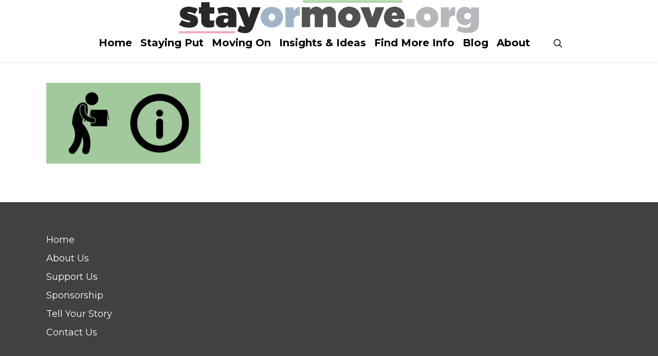

--- FILE ---
content_type: text/html; charset=UTF-8
request_url: https://stayormove.org/moving-on-more-info-relocating/relocating-more-info-fb/
body_size: 9860
content:
<!DOCTYPE html>

<html lang="en-US" class="no-js">
<head>
	
	<meta charset="UTF-8">
	
	<meta name="viewport" content="width=device-width, initial-scale=1, maximum-scale=1, user-scalable=0" /><link rel="shortcut icon" href="https://stayormove.org/wp-content/uploads/2017/11/favicon-1.ico" /><meta name='robots' content='index, follow, max-image-preview:large, max-snippet:-1, max-video-preview:-1' />
	<style>img:is([sizes="auto" i], [sizes^="auto," i]) { contain-intrinsic-size: 3000px 1500px }</style>
	
	<!-- This site is optimized with the Yoast SEO plugin v23.2 - https://yoast.com/wordpress/plugins/seo/ -->
	<title>relocating more info FB - Staying Put or Moving On</title>
	<link rel="canonical" href="https://stayormove.org/moving-on-more-info-relocating/relocating-more-info-fb/" />
	<script type="application/ld+json" class="yoast-schema-graph">{"@context":"https://schema.org","@graph":[{"@type":"WebPage","@id":"https://stayormove.org/moving-on-more-info-relocating/relocating-more-info-fb/","url":"https://stayormove.org/moving-on-more-info-relocating/relocating-more-info-fb/","name":"relocating more info FB - Staying Put or Moving On","isPartOf":{"@id":"https://stayormove.org/#website"},"primaryImageOfPage":{"@id":"https://stayormove.org/moving-on-more-info-relocating/relocating-more-info-fb/#primaryimage"},"image":{"@id":"https://stayormove.org/moving-on-more-info-relocating/relocating-more-info-fb/#primaryimage"},"thumbnailUrl":"https://stayormove.org/wp-content/uploads/2018/10/relocating-more-info-FB.jpg","datePublished":"2018-10-14T00:18:00+00:00","dateModified":"2018-10-14T00:18:14+00:00","breadcrumb":{"@id":"https://stayormove.org/moving-on-more-info-relocating/relocating-more-info-fb/#breadcrumb"},"inLanguage":"en-US","potentialAction":[{"@type":"ReadAction","target":["https://stayormove.org/moving-on-more-info-relocating/relocating-more-info-fb/"]}]},{"@type":"ImageObject","inLanguage":"en-US","@id":"https://stayormove.org/moving-on-more-info-relocating/relocating-more-info-fb/#primaryimage","url":"https://stayormove.org/wp-content/uploads/2018/10/relocating-more-info-FB.jpg","contentUrl":"https://stayormove.org/wp-content/uploads/2018/10/relocating-more-info-FB.jpg","width":1200,"height":628,"caption":"relocating more info icon"},{"@type":"BreadcrumbList","@id":"https://stayormove.org/moving-on-more-info-relocating/relocating-more-info-fb/#breadcrumb","itemListElement":[{"@type":"ListItem","position":1,"name":"Home","item":"https://stayormove.org/"},{"@type":"ListItem","position":2,"name":"Moving On &#8211; More Info &#8211; Relocating","item":"https://stayormove.org/moving-on-more-info-relocating/"},{"@type":"ListItem","position":3,"name":"relocating more info FB"}]},{"@type":"WebSite","@id":"https://stayormove.org/#website","url":"https://stayormove.org/","name":"Stay or Move","description":"As we age should we stay in our homes or move on?","publisher":{"@id":"https://stayormove.org/#organization"},"potentialAction":[{"@type":"SearchAction","target":{"@type":"EntryPoint","urlTemplate":"https://stayormove.org/?s={search_term_string}"},"query-input":"required name=search_term_string"}],"inLanguage":"en-US"},{"@type":"Organization","@id":"https://stayormove.org/#organization","name":"Staying Put or Moving On","url":"https://stayormove.org/","logo":{"@type":"ImageObject","inLanguage":"en-US","@id":"https://stayormove.org/#/schema/logo/image/","url":"https://stayormove.org/wp-content/uploads/2016/01/stayputmoveon_logo.png","contentUrl":"https://stayormove.org/wp-content/uploads/2016/01/stayputmoveon_logo.png","width":749,"height":104,"caption":"Staying Put or Moving On"},"image":{"@id":"https://stayormove.org/#/schema/logo/image/"},"sameAs":["https://www.facebook.com/StayingPutOrMovingOn/"]}]}</script>
	<!-- / Yoast SEO plugin. -->


<link rel='dns-prefetch' href='//fonts.googleapis.com' />
<link rel="alternate" type="application/rss+xml" title="Staying Put or Moving On &raquo; Feed" href="https://stayormove.org/feed/" />
<link rel="alternate" type="application/rss+xml" title="Staying Put or Moving On &raquo; Comments Feed" href="https://stayormove.org/comments/feed/" />
<link rel="alternate" type="application/rss+xml" title="Staying Put or Moving On &raquo; relocating more info FB Comments Feed" href="https://stayormove.org/moving-on-more-info-relocating/relocating-more-info-fb/feed/" />
<script type="text/javascript">
/* <![CDATA[ */
window._wpemojiSettings = {"baseUrl":"https:\/\/s.w.org\/images\/core\/emoji\/16.0.1\/72x72\/","ext":".png","svgUrl":"https:\/\/s.w.org\/images\/core\/emoji\/16.0.1\/svg\/","svgExt":".svg","source":{"concatemoji":"https:\/\/stayormove.org\/wp-includes\/js\/wp-emoji-release.min.js?ver=6.8.3"}};
/*! This file is auto-generated */
!function(s,n){var o,i,e;function c(e){try{var t={supportTests:e,timestamp:(new Date).valueOf()};sessionStorage.setItem(o,JSON.stringify(t))}catch(e){}}function p(e,t,n){e.clearRect(0,0,e.canvas.width,e.canvas.height),e.fillText(t,0,0);var t=new Uint32Array(e.getImageData(0,0,e.canvas.width,e.canvas.height).data),a=(e.clearRect(0,0,e.canvas.width,e.canvas.height),e.fillText(n,0,0),new Uint32Array(e.getImageData(0,0,e.canvas.width,e.canvas.height).data));return t.every(function(e,t){return e===a[t]})}function u(e,t){e.clearRect(0,0,e.canvas.width,e.canvas.height),e.fillText(t,0,0);for(var n=e.getImageData(16,16,1,1),a=0;a<n.data.length;a++)if(0!==n.data[a])return!1;return!0}function f(e,t,n,a){switch(t){case"flag":return n(e,"\ud83c\udff3\ufe0f\u200d\u26a7\ufe0f","\ud83c\udff3\ufe0f\u200b\u26a7\ufe0f")?!1:!n(e,"\ud83c\udde8\ud83c\uddf6","\ud83c\udde8\u200b\ud83c\uddf6")&&!n(e,"\ud83c\udff4\udb40\udc67\udb40\udc62\udb40\udc65\udb40\udc6e\udb40\udc67\udb40\udc7f","\ud83c\udff4\u200b\udb40\udc67\u200b\udb40\udc62\u200b\udb40\udc65\u200b\udb40\udc6e\u200b\udb40\udc67\u200b\udb40\udc7f");case"emoji":return!a(e,"\ud83e\udedf")}return!1}function g(e,t,n,a){var r="undefined"!=typeof WorkerGlobalScope&&self instanceof WorkerGlobalScope?new OffscreenCanvas(300,150):s.createElement("canvas"),o=r.getContext("2d",{willReadFrequently:!0}),i=(o.textBaseline="top",o.font="600 32px Arial",{});return e.forEach(function(e){i[e]=t(o,e,n,a)}),i}function t(e){var t=s.createElement("script");t.src=e,t.defer=!0,s.head.appendChild(t)}"undefined"!=typeof Promise&&(o="wpEmojiSettingsSupports",i=["flag","emoji"],n.supports={everything:!0,everythingExceptFlag:!0},e=new Promise(function(e){s.addEventListener("DOMContentLoaded",e,{once:!0})}),new Promise(function(t){var n=function(){try{var e=JSON.parse(sessionStorage.getItem(o));if("object"==typeof e&&"number"==typeof e.timestamp&&(new Date).valueOf()<e.timestamp+604800&&"object"==typeof e.supportTests)return e.supportTests}catch(e){}return null}();if(!n){if("undefined"!=typeof Worker&&"undefined"!=typeof OffscreenCanvas&&"undefined"!=typeof URL&&URL.createObjectURL&&"undefined"!=typeof Blob)try{var e="postMessage("+g.toString()+"("+[JSON.stringify(i),f.toString(),p.toString(),u.toString()].join(",")+"));",a=new Blob([e],{type:"text/javascript"}),r=new Worker(URL.createObjectURL(a),{name:"wpTestEmojiSupports"});return void(r.onmessage=function(e){c(n=e.data),r.terminate(),t(n)})}catch(e){}c(n=g(i,f,p,u))}t(n)}).then(function(e){for(var t in e)n.supports[t]=e[t],n.supports.everything=n.supports.everything&&n.supports[t],"flag"!==t&&(n.supports.everythingExceptFlag=n.supports.everythingExceptFlag&&n.supports[t]);n.supports.everythingExceptFlag=n.supports.everythingExceptFlag&&!n.supports.flag,n.DOMReady=!1,n.readyCallback=function(){n.DOMReady=!0}}).then(function(){return e}).then(function(){var e;n.supports.everything||(n.readyCallback(),(e=n.source||{}).concatemoji?t(e.concatemoji):e.wpemoji&&e.twemoji&&(t(e.twemoji),t(e.wpemoji)))}))}((window,document),window._wpemojiSettings);
/* ]]> */
</script>
<style id='wp-emoji-styles-inline-css' type='text/css'>

	img.wp-smiley, img.emoji {
		display: inline !important;
		border: none !important;
		box-shadow: none !important;
		height: 1em !important;
		width: 1em !important;
		margin: 0 0.07em !important;
		vertical-align: -0.1em !important;
		background: none !important;
		padding: 0 !important;
	}
</style>
<link rel='stylesheet' id='wp-block-library-css' href='https://stayormove.org/wp-includes/css/dist/block-library/style.min.css?ver=6.8.3' type='text/css' media='all' />
<style id='classic-theme-styles-inline-css' type='text/css'>
/*! This file is auto-generated */
.wp-block-button__link{color:#fff;background-color:#32373c;border-radius:9999px;box-shadow:none;text-decoration:none;padding:calc(.667em + 2px) calc(1.333em + 2px);font-size:1.125em}.wp-block-file__button{background:#32373c;color:#fff;text-decoration:none}
</style>
<style id='global-styles-inline-css' type='text/css'>
:root{--wp--preset--aspect-ratio--square: 1;--wp--preset--aspect-ratio--4-3: 4/3;--wp--preset--aspect-ratio--3-4: 3/4;--wp--preset--aspect-ratio--3-2: 3/2;--wp--preset--aspect-ratio--2-3: 2/3;--wp--preset--aspect-ratio--16-9: 16/9;--wp--preset--aspect-ratio--9-16: 9/16;--wp--preset--color--black: #000000;--wp--preset--color--cyan-bluish-gray: #abb8c3;--wp--preset--color--white: #ffffff;--wp--preset--color--pale-pink: #f78da7;--wp--preset--color--vivid-red: #cf2e2e;--wp--preset--color--luminous-vivid-orange: #ff6900;--wp--preset--color--luminous-vivid-amber: #fcb900;--wp--preset--color--light-green-cyan: #7bdcb5;--wp--preset--color--vivid-green-cyan: #00d084;--wp--preset--color--pale-cyan-blue: #8ed1fc;--wp--preset--color--vivid-cyan-blue: #0693e3;--wp--preset--color--vivid-purple: #9b51e0;--wp--preset--gradient--vivid-cyan-blue-to-vivid-purple: linear-gradient(135deg,rgba(6,147,227,1) 0%,rgb(155,81,224) 100%);--wp--preset--gradient--light-green-cyan-to-vivid-green-cyan: linear-gradient(135deg,rgb(122,220,180) 0%,rgb(0,208,130) 100%);--wp--preset--gradient--luminous-vivid-amber-to-luminous-vivid-orange: linear-gradient(135deg,rgba(252,185,0,1) 0%,rgba(255,105,0,1) 100%);--wp--preset--gradient--luminous-vivid-orange-to-vivid-red: linear-gradient(135deg,rgba(255,105,0,1) 0%,rgb(207,46,46) 100%);--wp--preset--gradient--very-light-gray-to-cyan-bluish-gray: linear-gradient(135deg,rgb(238,238,238) 0%,rgb(169,184,195) 100%);--wp--preset--gradient--cool-to-warm-spectrum: linear-gradient(135deg,rgb(74,234,220) 0%,rgb(151,120,209) 20%,rgb(207,42,186) 40%,rgb(238,44,130) 60%,rgb(251,105,98) 80%,rgb(254,248,76) 100%);--wp--preset--gradient--blush-light-purple: linear-gradient(135deg,rgb(255,206,236) 0%,rgb(152,150,240) 100%);--wp--preset--gradient--blush-bordeaux: linear-gradient(135deg,rgb(254,205,165) 0%,rgb(254,45,45) 50%,rgb(107,0,62) 100%);--wp--preset--gradient--luminous-dusk: linear-gradient(135deg,rgb(255,203,112) 0%,rgb(199,81,192) 50%,rgb(65,88,208) 100%);--wp--preset--gradient--pale-ocean: linear-gradient(135deg,rgb(255,245,203) 0%,rgb(182,227,212) 50%,rgb(51,167,181) 100%);--wp--preset--gradient--electric-grass: linear-gradient(135deg,rgb(202,248,128) 0%,rgb(113,206,126) 100%);--wp--preset--gradient--midnight: linear-gradient(135deg,rgb(2,3,129) 0%,rgb(40,116,252) 100%);--wp--preset--font-size--small: 13px;--wp--preset--font-size--medium: 20px;--wp--preset--font-size--large: 36px;--wp--preset--font-size--x-large: 42px;--wp--preset--spacing--20: 0.44rem;--wp--preset--spacing--30: 0.67rem;--wp--preset--spacing--40: 1rem;--wp--preset--spacing--50: 1.5rem;--wp--preset--spacing--60: 2.25rem;--wp--preset--spacing--70: 3.38rem;--wp--preset--spacing--80: 5.06rem;--wp--preset--shadow--natural: 6px 6px 9px rgba(0, 0, 0, 0.2);--wp--preset--shadow--deep: 12px 12px 50px rgba(0, 0, 0, 0.4);--wp--preset--shadow--sharp: 6px 6px 0px rgba(0, 0, 0, 0.2);--wp--preset--shadow--outlined: 6px 6px 0px -3px rgba(255, 255, 255, 1), 6px 6px rgba(0, 0, 0, 1);--wp--preset--shadow--crisp: 6px 6px 0px rgba(0, 0, 0, 1);}:where(.is-layout-flex){gap: 0.5em;}:where(.is-layout-grid){gap: 0.5em;}body .is-layout-flex{display: flex;}.is-layout-flex{flex-wrap: wrap;align-items: center;}.is-layout-flex > :is(*, div){margin: 0;}body .is-layout-grid{display: grid;}.is-layout-grid > :is(*, div){margin: 0;}:where(.wp-block-columns.is-layout-flex){gap: 2em;}:where(.wp-block-columns.is-layout-grid){gap: 2em;}:where(.wp-block-post-template.is-layout-flex){gap: 1.25em;}:where(.wp-block-post-template.is-layout-grid){gap: 1.25em;}.has-black-color{color: var(--wp--preset--color--black) !important;}.has-cyan-bluish-gray-color{color: var(--wp--preset--color--cyan-bluish-gray) !important;}.has-white-color{color: var(--wp--preset--color--white) !important;}.has-pale-pink-color{color: var(--wp--preset--color--pale-pink) !important;}.has-vivid-red-color{color: var(--wp--preset--color--vivid-red) !important;}.has-luminous-vivid-orange-color{color: var(--wp--preset--color--luminous-vivid-orange) !important;}.has-luminous-vivid-amber-color{color: var(--wp--preset--color--luminous-vivid-amber) !important;}.has-light-green-cyan-color{color: var(--wp--preset--color--light-green-cyan) !important;}.has-vivid-green-cyan-color{color: var(--wp--preset--color--vivid-green-cyan) !important;}.has-pale-cyan-blue-color{color: var(--wp--preset--color--pale-cyan-blue) !important;}.has-vivid-cyan-blue-color{color: var(--wp--preset--color--vivid-cyan-blue) !important;}.has-vivid-purple-color{color: var(--wp--preset--color--vivid-purple) !important;}.has-black-background-color{background-color: var(--wp--preset--color--black) !important;}.has-cyan-bluish-gray-background-color{background-color: var(--wp--preset--color--cyan-bluish-gray) !important;}.has-white-background-color{background-color: var(--wp--preset--color--white) !important;}.has-pale-pink-background-color{background-color: var(--wp--preset--color--pale-pink) !important;}.has-vivid-red-background-color{background-color: var(--wp--preset--color--vivid-red) !important;}.has-luminous-vivid-orange-background-color{background-color: var(--wp--preset--color--luminous-vivid-orange) !important;}.has-luminous-vivid-amber-background-color{background-color: var(--wp--preset--color--luminous-vivid-amber) !important;}.has-light-green-cyan-background-color{background-color: var(--wp--preset--color--light-green-cyan) !important;}.has-vivid-green-cyan-background-color{background-color: var(--wp--preset--color--vivid-green-cyan) !important;}.has-pale-cyan-blue-background-color{background-color: var(--wp--preset--color--pale-cyan-blue) !important;}.has-vivid-cyan-blue-background-color{background-color: var(--wp--preset--color--vivid-cyan-blue) !important;}.has-vivid-purple-background-color{background-color: var(--wp--preset--color--vivid-purple) !important;}.has-black-border-color{border-color: var(--wp--preset--color--black) !important;}.has-cyan-bluish-gray-border-color{border-color: var(--wp--preset--color--cyan-bluish-gray) !important;}.has-white-border-color{border-color: var(--wp--preset--color--white) !important;}.has-pale-pink-border-color{border-color: var(--wp--preset--color--pale-pink) !important;}.has-vivid-red-border-color{border-color: var(--wp--preset--color--vivid-red) !important;}.has-luminous-vivid-orange-border-color{border-color: var(--wp--preset--color--luminous-vivid-orange) !important;}.has-luminous-vivid-amber-border-color{border-color: var(--wp--preset--color--luminous-vivid-amber) !important;}.has-light-green-cyan-border-color{border-color: var(--wp--preset--color--light-green-cyan) !important;}.has-vivid-green-cyan-border-color{border-color: var(--wp--preset--color--vivid-green-cyan) !important;}.has-pale-cyan-blue-border-color{border-color: var(--wp--preset--color--pale-cyan-blue) !important;}.has-vivid-cyan-blue-border-color{border-color: var(--wp--preset--color--vivid-cyan-blue) !important;}.has-vivid-purple-border-color{border-color: var(--wp--preset--color--vivid-purple) !important;}.has-vivid-cyan-blue-to-vivid-purple-gradient-background{background: var(--wp--preset--gradient--vivid-cyan-blue-to-vivid-purple) !important;}.has-light-green-cyan-to-vivid-green-cyan-gradient-background{background: var(--wp--preset--gradient--light-green-cyan-to-vivid-green-cyan) !important;}.has-luminous-vivid-amber-to-luminous-vivid-orange-gradient-background{background: var(--wp--preset--gradient--luminous-vivid-amber-to-luminous-vivid-orange) !important;}.has-luminous-vivid-orange-to-vivid-red-gradient-background{background: var(--wp--preset--gradient--luminous-vivid-orange-to-vivid-red) !important;}.has-very-light-gray-to-cyan-bluish-gray-gradient-background{background: var(--wp--preset--gradient--very-light-gray-to-cyan-bluish-gray) !important;}.has-cool-to-warm-spectrum-gradient-background{background: var(--wp--preset--gradient--cool-to-warm-spectrum) !important;}.has-blush-light-purple-gradient-background{background: var(--wp--preset--gradient--blush-light-purple) !important;}.has-blush-bordeaux-gradient-background{background: var(--wp--preset--gradient--blush-bordeaux) !important;}.has-luminous-dusk-gradient-background{background: var(--wp--preset--gradient--luminous-dusk) !important;}.has-pale-ocean-gradient-background{background: var(--wp--preset--gradient--pale-ocean) !important;}.has-electric-grass-gradient-background{background: var(--wp--preset--gradient--electric-grass) !important;}.has-midnight-gradient-background{background: var(--wp--preset--gradient--midnight) !important;}.has-small-font-size{font-size: var(--wp--preset--font-size--small) !important;}.has-medium-font-size{font-size: var(--wp--preset--font-size--medium) !important;}.has-large-font-size{font-size: var(--wp--preset--font-size--large) !important;}.has-x-large-font-size{font-size: var(--wp--preset--font-size--x-large) !important;}
:where(.wp-block-post-template.is-layout-flex){gap: 1.25em;}:where(.wp-block-post-template.is-layout-grid){gap: 1.25em;}
:where(.wp-block-columns.is-layout-flex){gap: 2em;}:where(.wp-block-columns.is-layout-grid){gap: 2em;}
:root :where(.wp-block-pullquote){font-size: 1.5em;line-height: 1.6;}
</style>
<link rel='stylesheet' id='contact-form-7-css' href='https://stayormove.org/wp-content/plugins/contact-form-7/includes/css/styles.css?ver=5.9.8' type='text/css' media='all' />
<link rel='stylesheet' id='duplicate-page-and-post-css' href='https://stayormove.org/wp-content/plugins/duplicate-page-and-post/admin/css/duplicate-page-and-post-admin.min.css?ver=2.1.1' type='text/css' media='all' />
<link rel='stylesheet' id='font-awesome-css' href='https://stayormove.org/wp-content/themes/salient/css/font-awesome.min.css?ver=4.6.4' type='text/css' media='all' />
<link rel='stylesheet' id='salient-grid-system-css' href='https://stayormove.org/wp-content/themes/salient/css/grid-system.css?ver=12.1.5' type='text/css' media='all' />
<link rel='stylesheet' id='main-styles-css' href='https://stayormove.org/wp-content/themes/salient/css/style.css?ver=12.1.5' type='text/css' media='all' />
<link rel='stylesheet' id='magnific-css' href='https://stayormove.org/wp-content/themes/salient/css/plugins/magnific.css?ver=8.6.0' type='text/css' media='all' />
<link rel='stylesheet' id='nectar_default_font_open_sans-css' href='https://fonts.googleapis.com/css?family=Open+Sans%3A300%2C400%2C600%2C700&#038;subset=latin%2Clatin-ext' type='text/css' media='all' />
<link rel='stylesheet' id='responsive-css' href='https://stayormove.org/wp-content/themes/salient/css/responsive.css?ver=12.1.5' type='text/css' media='all' />
<link rel='stylesheet' id='skin-ascend-css' href='https://stayormove.org/wp-content/themes/salient/css/ascend.css?ver=12.1.5' type='text/css' media='all' />
<link rel='stylesheet' id='dynamic-css-css' href='https://stayormove.org/wp-content/themes/salient/css/salient-dynamic-styles.css?ver=70451' type='text/css' media='all' />
<style id='dynamic-css-inline-css' type='text/css'>
#header-space{background-color:#ffffff}@media only screen and (min-width:1000px){body #ajax-content-wrap.no-scroll{min-height:calc(100vh - 161px);height:calc(100vh - 161px)!important;}}@media only screen and (min-width:1000px){#page-header-wrap.fullscreen-header,#page-header-wrap.fullscreen-header #page-header-bg,html:not(.nectar-box-roll-loaded) .nectar-box-roll > #page-header-bg.fullscreen-header,.nectar_fullscreen_zoom_recent_projects,#nectar_fullscreen_rows:not(.afterLoaded) > div{height:calc(100vh - 160px);}.wpb_row.vc_row-o-full-height.top-level,.wpb_row.vc_row-o-full-height.top-level > .col.span_12{min-height:calc(100vh - 160px);}html:not(.nectar-box-roll-loaded) .nectar-box-roll > #page-header-bg.fullscreen-header{top:161px;}.nectar-slider-wrap[data-fullscreen="true"]:not(.loaded),.nectar-slider-wrap[data-fullscreen="true"]:not(.loaded) .swiper-container{height:calc(100vh - 159px)!important;}.admin-bar .nectar-slider-wrap[data-fullscreen="true"]:not(.loaded),.admin-bar .nectar-slider-wrap[data-fullscreen="true"]:not(.loaded) .swiper-container{height:calc(100vh - 159px - 32px)!important;}}#nectar_fullscreen_rows{background-color:;}
body #page-header-bg h1 {
    top: -6px;
    position: relative;
}

header#top #logo {
    margin: 0 120px;
}

body:not(.material) #header-outer[data-format="centered-menu-under-logo"] .span_3 {
    padding-bottom: 8px;
}

#header-outer {
    padding: 28px 0px 8px 0px;
}

@media only screen and (max-width: 1000px) and (min-width: 1px) 
{ .header-icon4 {
display: none;
}

header#top #logo {
    margin: 0px;

}
}
</style>
<link rel='stylesheet' id='redux-google-fonts-salient_redux-css' href='https://fonts.googleapis.com/css?family=Montserrat%3A700%2C400&#038;subset=latin&#038;ver=1611346956' type='text/css' media='all' />
<script type="text/javascript" src="https://stayormove.org/wp-includes/js/jquery/jquery.min.js?ver=3.7.1" id="jquery-core-js"></script>
<script type="text/javascript" src="https://stayormove.org/wp-includes/js/jquery/jquery-migrate.min.js?ver=3.4.1" id="jquery-migrate-js"></script>
<link rel="https://api.w.org/" href="https://stayormove.org/wp-json/" /><link rel="alternate" title="JSON" type="application/json" href="https://stayormove.org/wp-json/wp/v2/media/1854" /><link rel="EditURI" type="application/rsd+xml" title="RSD" href="https://stayormove.org/xmlrpc.php?rsd" />
<link rel='shortlink' href='https://stayormove.org/?p=1854' />
<link rel="alternate" title="oEmbed (JSON)" type="application/json+oembed" href="https://stayormove.org/wp-json/oembed/1.0/embed?url=https%3A%2F%2Fstayormove.org%2Fmoving-on-more-info-relocating%2Frelocating-more-info-fb%2F" />
<link rel="alternate" title="oEmbed (XML)" type="text/xml+oembed" href="https://stayormove.org/wp-json/oembed/1.0/embed?url=https%3A%2F%2Fstayormove.org%2Fmoving-on-more-info-relocating%2Frelocating-more-info-fb%2F&#038;format=xml" />
<script type="text/javascript"> var root = document.getElementsByTagName( "html" )[0]; root.setAttribute( "class", "js" ); </script><!-- Global site tag (gtag.js) - Google Analytics -->
<script async src="https://www.googletagmanager.com/gtag/js?id=UA-107044248-1"></script>
<script>
  window.dataLayer = window.dataLayer || [];
  function gtag(){dataLayer.push(arguments);}
  gtag('js', new Date());

  gtag('config', 'UA-107044248-1');
</script>
<meta name="generator" content="Powered by WPBakery Page Builder - drag and drop page builder for WordPress."/>
<style type="text/css">.broken_link, a.broken_link {
	text-decoration: line-through;
}</style>		<style type="text/css" id="wp-custom-css">
			.grecaptcha-badge { opacity:0;}		</style>
		<noscript><style> .wpb_animate_when_almost_visible { opacity: 1; }</style></noscript>	
</head>


<body class="attachment wp-singular attachment-template-default attachmentid-1854 attachment-jpeg wp-theme-salient ascend wpb-js-composer js-comp-ver-6.4.2 vc_responsive" data-footer-reveal="false" data-footer-reveal-shadow="none" data-header-format="centered-menu-under-logo" data-body-border="off" data-boxed-style="" data-header-breakpoint="1000" data-dropdown-style="minimal" data-cae="easeOutCubic" data-cad="750" data-megamenu-width="contained" data-aie="none" data-ls="magnific" data-apte="standard" data-hhun="0" data-fancy-form-rcs="default" data-form-style="minimal" data-form-submit="regular" data-is="minimal" data-button-style="default" data-user-account-button="false" data-flex-cols="true" data-col-gap="default" data-header-inherit-rc="false" data-header-search="true" data-animated-anchors="true" data-ajax-transitions="false" data-full-width-header="false" data-slide-out-widget-area="true" data-slide-out-widget-area-style="slide-out-from-right" data-user-set-ocm="off" data-loading-animation="none" data-bg-header="false" data-responsive="1" data-ext-responsive="true" data-header-resize="0" data-header-color="custom" data-cart="false" data-remove-m-parallax="" data-remove-m-video-bgs="" data-m-animate="0" data-force-header-trans-color="light" data-smooth-scrolling="0" data-permanent-transparent="false" >
	
	<script type="text/javascript"> if(navigator.userAgent.match(/(Android|iPod|iPhone|iPad|BlackBerry|IEMobile|Opera Mini)/)) { document.body.className += " using-mobile-browser "; } </script>	
	<div id="header-space"  data-header-mobile-fixed='1'></div> 
	
		
	<div id="header-outer" data-has-menu="true" data-has-buttons="yes" data-header-button_style="default" data-using-pr-menu="false" data-mobile-fixed="1" data-ptnm="false" data-lhe="animated_underline" data-user-set-bg="#ffffff" data-format="centered-menu-under-logo" data-permanent-transparent="false" data-megamenu-rt="0" data-remove-fixed="0" data-header-resize="0" data-cart="false" data-transparency-option="" data-box-shadow="small" data-shrink-num="6" data-using-secondary="0" data-using-logo="1" data-logo-height="65" data-m-logo-height="30" data-padding="28" data-full-width="false" data-condense="false" >
		
		
<header id="top">
	<div class="container">
		<div class="row">
			<div class="col span_3">
				<a id="logo" href="https://stayormove.org" data-supplied-ml-starting-dark="false" data-supplied-ml-starting="false" data-supplied-ml="false" >
					<img class="stnd default-logo dark-version" alt="Staying Put or Moving On" src="https://stayormove.org/wp-content/uploads/2017/11/SPOMO-logo-trans-smaller.jpg" srcset="https://stayormove.org/wp-content/uploads/2017/11/SPOMO-logo-trans-smaller.jpg 1x, https://stayormove.org/wp-content/uploads/2017/11/SPOMO-logo-trans-large.jpg 2x" /> 
				</a>
				
							</div><!--/span_3-->
			
			<div class="col span_9 col_last">
									<a class="mobile-search" href="#searchbox"><span class="nectar-icon icon-salient-search" aria-hidden="true"></span></a>
										<div class="slide-out-widget-area-toggle mobile-icon slide-out-from-right" data-custom-color="false" data-icon-animation="simple-transform">
						<div> <a href="#sidewidgetarea" aria-label="Navigation Menu" aria-expanded="false" class="closed">
							<span aria-hidden="true"> <i class="lines-button x2"> <i class="lines"></i> </i> </span>
						</a></div> 
					</div>
								
									
					<nav>
						
						<ul class="sf-menu">	
							<li id="menu-item-2132" class="menu-item menu-item-type-post_type menu-item-object-page menu-item-home menu-item-2132"><a href="https://stayormove.org/">Home</a></li>
<li id="menu-item-1461" class="menu-item menu-item-type-post_type menu-item-object-page menu-item-1461"><a href="https://stayormove.org/stayingput-overview/">Staying Put</a></li>
<li id="menu-item-1475" class="menu-item menu-item-type-post_type menu-item-object-page menu-item-1475"><a href="https://stayormove.org/moving-on-overview/">Moving On</a></li>
<li id="menu-item-1512" class="menu-item menu-item-type-post_type menu-item-object-page menu-item-1512"><a href="https://stayormove.org/insights-ideas/">Insights &#038; Ideas</a></li>
<li id="menu-item-1530" class="menu-item menu-item-type-post_type menu-item-object-page menu-item-1530"><a href="https://stayormove.org/find-more-info/">Find More Info</a></li>
<li id="menu-item-1549" class="menu-item menu-item-type-post_type menu-item-object-page menu-item-1549"><a href="https://stayormove.org/blog/">Blog</a></li>
<li id="menu-item-1508" class="menu-item menu-item-type-post_type menu-item-object-page menu-item-has-children menu-item-1508"><a href="https://stayormove.org/about-us/">About</a>
<ul class="sub-menu">
	<li id="menu-item-1509" class="menu-item menu-item-type-post_type menu-item-object-page menu-item-1509"><a href="https://stayormove.org/about-us/">About Us</a></li>
	<li id="menu-item-1526" class="menu-item menu-item-type-post_type menu-item-object-page menu-item-1526"><a href="https://stayormove.org/tell-your-story/">Tell Your Story</a></li>
	<li id="menu-item-1535" class="menu-item menu-item-type-post_type menu-item-object-page menu-item-1535"><a href="https://stayormove.org/support-us/">Support Us</a></li>
	<li id="menu-item-1128" class="menu-item menu-item-type-post_type menu-item-object-page menu-item-1128"><a href="https://stayormove.org/sponsorship/">Sponsorship</a></li>
	<li id="menu-item-1556" class="menu-item menu-item-type-post_type menu-item-object-page menu-item-1556"><a href="https://stayormove.org/contact-us/">Contact Us</a></li>
</ul>
</li>
						</ul>
						

													<ul class="buttons sf-menu" data-user-set-ocm="off">
								
								<li id="search-btn"><div><a href="#searchbox"><span class="icon-salient-search" aria-hidden="true"></span></a></div> </li>								
							</ul>
												
					</nav>
					
										
				</div><!--/span_9-->
				
								
			</div><!--/row-->
					</div><!--/container-->
	</header>
		
	</div>
	
	
<div id="search-outer" class="nectar">
	<div id="search">
		<div class="container">
			 <div id="search-box">
				 <div class="inner-wrap">
					 <div class="col span_12">
						  <form role="search" action="https://stayormove.org/" method="GET">
															<input type="text" name="s"  value="Start Typing..." data-placeholder="Start Typing..." />
															
						<span><i>Press enter to begin your search</i></span>						</form>
					</div><!--/span_12-->
				</div><!--/inner-wrap-->
			 </div><!--/search-box-->
			 <div id="close"><a href="#">
				<span class="icon-salient-x" aria-hidden="true"></span>				 </a></div>
		 </div><!--/container-->
	</div><!--/search-->
</div><!--/search-outer-->
	
	<div id="ajax-content-wrap">
		
		
<div class="container-wrap">
	<div class="container main-content">
		<div class="row">
			
			<p class="attachment"><a href='https://stayormove.org/wp-content/uploads/2018/10/relocating-more-info-FB.jpg'><img decoding="async" width="300" height="157" src="https://stayormove.org/wp-content/uploads/2018/10/relocating-more-info-FB-300x157.jpg" class="attachment-medium size-medium" alt="relocating more info icon" srcset="https://stayormove.org/wp-content/uploads/2018/10/relocating-more-info-FB-300x157.jpg 300w, https://stayormove.org/wp-content/uploads/2018/10/relocating-more-info-FB-768x402.jpg 768w, https://stayormove.org/wp-content/uploads/2018/10/relocating-more-info-FB-1024x536.jpg 1024w, https://stayormove.org/wp-content/uploads/2018/10/relocating-more-info-FB.jpg 1200w" sizes="(max-width: 300px) 100vw, 300px" /></a></p>
			
		</div><!--/row-->
	</div><!--/container-->
</div><!--/container-wrap-->


<div id="footer-outer" data-midnight="light" data-cols="3" data-custom-color="true" data-disable-copyright="false" data-matching-section-color="false" data-copyright-line="false" data-using-bg-img="false" data-bg-img-overlay="0.8" data-full-width="false" data-using-widget-area="true" data-link-hover="default">
	
		
	<div id="footer-widgets" data-has-widgets="true" data-cols="3">
		
		<div class="container">
			
						
			<div class="row">
				
								
				<div class="col span_4">
					<!-- Footer widget area 1 -->
					<div id="nav_menu-2" class="widget widget_nav_menu"><div class="menu-footer-menu-container"><ul id="menu-footer-menu" class="menu"><li id="menu-item-1457" class="menu-item menu-item-type-post_type menu-item-object-page menu-item-1457"><a href="https://stayormove.org/home-3-2/">Home</a></li>
<li id="menu-item-1523" class="menu-item menu-item-type-post_type menu-item-object-page menu-item-1523"><a href="https://stayormove.org/about-us/">About Us</a></li>
<li id="menu-item-1172" class="menu-item menu-item-type-post_type menu-item-object-page menu-item-1172"><a href="https://stayormove.org/support-us/">Support Us</a></li>
<li id="menu-item-1171" class="menu-item menu-item-type-post_type menu-item-object-page menu-item-1171"><a href="https://stayormove.org/sponsorship/">Sponsorship</a></li>
<li id="menu-item-1525" class="menu-item menu-item-type-post_type menu-item-object-page menu-item-1525"><a href="https://stayormove.org/tell-your-story/">Tell Your Story</a></li>
<li id="menu-item-1557" class="menu-item menu-item-type-post_type menu-item-object-page menu-item-1557"><a href="https://stayormove.org/contact-us/">Contact Us</a></li>
</ul></div></div>					</div><!--/span_3-->
					
											
						<div class="col span_4">
							<!-- Footer widget area 2 -->
																<div class="widget">			
									</div>
																
							</div><!--/span_3-->
							
												
						
													<div class="col span_4">
								<!-- Footer widget area 3 -->
																		<div class="widget">			
										</div>		   
																		
								</div><!--/span_3-->
														
															
							</div><!--/row-->
							
														
						</div><!--/container-->
						
					</div><!--/footer-widgets-->
					
					
  <div class="row" id="copyright" data-layout="default">
	
	<div class="container">
	   
				<div class="col span_5">
		   
					   
						<p>
				© 2021 Peloton Productions			 </p>	
					   
		</div><!--/span_5-->
			   
	  <div class="col span_7 col_last">
		<ul class="social">
					  			 <li><a target="_blank" href="https://www.facebook.com/StayingPutOrMovingOn/"><i class="fa fa-facebook"></i> </a></li> 		  		  		  		  			 <li><a target="_blank" href="https://www.youtube.com/channel/UCSowmymcSgIxHAvhAVaWToA"><i class="fa fa-youtube-play"></i> </a></li> 		  		  		  		  		  		  		  		  		  		  		  		  		  		  		  		  		  		  		  		  		  		                                 		</ul>
	  </div><!--/span_7-->

	  	
	</div><!--/container-->
	
  </div><!--/row-->
  
		
</div><!--/footer-outer-->

	
	<div id="slide-out-widget-area-bg" class="slide-out-from-right dark">
				</div>
		
		<div id="slide-out-widget-area" class="slide-out-from-right" data-dropdown-func="default" data-back-txt="Back">
			
						
			<div class="inner" data-prepend-menu-mobile="false">
				
				<a class="slide_out_area_close" href="#">
					<span class="icon-salient-x icon-default-style"></span>				</a>
				
				
									<div class="off-canvas-menu-container mobile-only">
						
												
						<ul class="menu">
							<li class="menu-item menu-item-type-post_type menu-item-object-page menu-item-home menu-item-2132"><a href="https://stayormove.org/">Home</a></li>
<li class="menu-item menu-item-type-post_type menu-item-object-page menu-item-1461"><a href="https://stayormove.org/stayingput-overview/">Staying Put</a></li>
<li class="menu-item menu-item-type-post_type menu-item-object-page menu-item-1475"><a href="https://stayormove.org/moving-on-overview/">Moving On</a></li>
<li class="menu-item menu-item-type-post_type menu-item-object-page menu-item-1512"><a href="https://stayormove.org/insights-ideas/">Insights &#038; Ideas</a></li>
<li class="menu-item menu-item-type-post_type menu-item-object-page menu-item-1530"><a href="https://stayormove.org/find-more-info/">Find More Info</a></li>
<li class="menu-item menu-item-type-post_type menu-item-object-page menu-item-1549"><a href="https://stayormove.org/blog/">Blog</a></li>
<li class="menu-item menu-item-type-post_type menu-item-object-page menu-item-has-children menu-item-1508"><a href="https://stayormove.org/about-us/">About</a>
<ul class="sub-menu">
	<li class="menu-item menu-item-type-post_type menu-item-object-page menu-item-1509"><a href="https://stayormove.org/about-us/">About Us</a></li>
	<li class="menu-item menu-item-type-post_type menu-item-object-page menu-item-1526"><a href="https://stayormove.org/tell-your-story/">Tell Your Story</a></li>
	<li class="menu-item menu-item-type-post_type menu-item-object-page menu-item-1535"><a href="https://stayormove.org/support-us/">Support Us</a></li>
	<li class="menu-item menu-item-type-post_type menu-item-object-page menu-item-1128"><a href="https://stayormove.org/sponsorship/">Sponsorship</a></li>
	<li class="menu-item menu-item-type-post_type menu-item-object-page menu-item-1556"><a href="https://stayormove.org/contact-us/">Contact Us</a></li>
</ul>
</li>
							
						</ul>
						
						<ul class="menu secondary-header-items">
													</ul>
					</div>
										
				</div>
				
				<div class="bottom-meta-wrap"></div><!--/bottom-meta-wrap-->					
				</div>
		
</div> <!--/ajax-content-wrap-->

	<a id="to-top" class="
	mobile-enabled	"><i class="fa fa-angle-up"></i></a>
	<script type="speculationrules">
{"prefetch":[{"source":"document","where":{"and":[{"href_matches":"\/*"},{"not":{"href_matches":["\/wp-*.php","\/wp-admin\/*","\/wp-content\/uploads\/*","\/wp-content\/*","\/wp-content\/plugins\/*","\/wp-content\/themes\/salient\/*","\/*\\?(.+)"]}},{"not":{"selector_matches":"a[rel~=\"nofollow\"]"}},{"not":{"selector_matches":".no-prefetch, .no-prefetch a"}}]},"eagerness":"conservative"}]}
</script>
<script type="text/javascript" src="https://stayormove.org/wp-includes/js/dist/hooks.min.js?ver=4d63a3d491d11ffd8ac6" id="wp-hooks-js"></script>
<script type="text/javascript" src="https://stayormove.org/wp-includes/js/dist/i18n.min.js?ver=5e580eb46a90c2b997e6" id="wp-i18n-js"></script>
<script type="text/javascript" id="wp-i18n-js-after">
/* <![CDATA[ */
wp.i18n.setLocaleData( { 'text direction\u0004ltr': [ 'ltr' ] } );
/* ]]> */
</script>
<script type="text/javascript" src="https://stayormove.org/wp-content/plugins/contact-form-7/includes/swv/js/index.js?ver=5.9.8" id="swv-js"></script>
<script type="text/javascript" id="contact-form-7-js-extra">
/* <![CDATA[ */
var wpcf7 = {"api":{"root":"https:\/\/stayormove.org\/wp-json\/","namespace":"contact-form-7\/v1"},"cached":"1"};
/* ]]> */
</script>
<script type="text/javascript" src="https://stayormove.org/wp-content/plugins/contact-form-7/includes/js/index.js?ver=5.9.8" id="contact-form-7-js"></script>
<script type="text/javascript" src="https://stayormove.org/wp-content/themes/salient/js/third-party/jquery.easing.js?ver=1.3" id="jquery-easing-js"></script>
<script type="text/javascript" src="https://stayormove.org/wp-content/themes/salient/js/third-party/jquery.mousewheel.js?ver=3.1.13" id="jquery-mousewheel-js"></script>
<script type="text/javascript" src="https://stayormove.org/wp-content/themes/salient/js/priority.js?ver=12.1.5" id="nectar_priority-js"></script>
<script type="text/javascript" src="https://stayormove.org/wp-content/themes/salient/js/third-party/transit.js?ver=0.9.9" id="nectar-transit-js"></script>
<script type="text/javascript" src="https://stayormove.org/wp-content/themes/salient/js/third-party/waypoints.js?ver=4.0.1" id="nectar-waypoints-js"></script>
<script type="text/javascript" src="https://stayormove.org/wp-content/themes/salient/js/third-party/imagesLoaded.min.js?ver=4.1.4" id="imagesLoaded-js"></script>
<script type="text/javascript" src="https://stayormove.org/wp-content/themes/salient/js/third-party/hoverintent.js?ver=1.9" id="hoverintent-js"></script>
<script type="text/javascript" src="https://stayormove.org/wp-content/themes/salient/js/third-party/magnific.js?ver=7.0.1" id="magnific-js"></script>
<script type="text/javascript" src="https://stayormove.org/wp-content/themes/salient/js/third-party/superfish.js?ver=1.4.8" id="superfish-js"></script>
<script type="text/javascript" id="nectar-frontend-js-extra">
/* <![CDATA[ */
var nectarLove = {"ajaxurl":"https:\/\/stayormove.org\/wp-admin\/admin-ajax.php","postID":"1854","rooturl":"https:\/\/stayormove.org","disqusComments":"false","loveNonce":"1ccb02dd1f","mapApiKey":""};
/* ]]> */
</script>
<script type="text/javascript" src="https://stayormove.org/wp-content/themes/salient/js/init.js?ver=12.1.5" id="nectar-frontend-js"></script>
<script type="text/javascript" src="https://stayormove.org/wp-content/plugins/salient-core/js/third-party/touchswipe.min.js?ver=1.0" id="touchswipe-js"></script>
<script type="text/javascript" src="https://stayormove.org/wp-includes/js/comment-reply.min.js?ver=6.8.3" id="comment-reply-js" async="async" data-wp-strategy="async"></script>
<script type="text/javascript" src="https://www.google.com/recaptcha/api.js?render=6Lfrxq0UAAAAADdqN2NeC09brLIL0IIAond1k9s3&amp;ver=3.0" id="google-recaptcha-js"></script>
<script type="text/javascript" src="https://stayormove.org/wp-includes/js/dist/vendor/wp-polyfill.min.js?ver=3.15.0" id="wp-polyfill-js"></script>
<script type="text/javascript" id="wpcf7-recaptcha-js-extra">
/* <![CDATA[ */
var wpcf7_recaptcha = {"sitekey":"6Lfrxq0UAAAAADdqN2NeC09brLIL0IIAond1k9s3","actions":{"homepage":"homepage","contactform":"contactform"}};
/* ]]> */
</script>
<script type="text/javascript" src="https://stayormove.org/wp-content/plugins/contact-form-7/modules/recaptcha/index.js?ver=5.9.8" id="wpcf7-recaptcha-js"></script>
</body>
</html>

--- FILE ---
content_type: text/html; charset=utf-8
request_url: https://www.google.com/recaptcha/api2/anchor?ar=1&k=6Lfrxq0UAAAAADdqN2NeC09brLIL0IIAond1k9s3&co=aHR0cHM6Ly9zdGF5b3Jtb3ZlLm9yZzo0NDM.&hl=en&v=PoyoqOPhxBO7pBk68S4YbpHZ&size=invisible&anchor-ms=20000&execute-ms=30000&cb=uungoajndoq0
body_size: 48616
content:
<!DOCTYPE HTML><html dir="ltr" lang="en"><head><meta http-equiv="Content-Type" content="text/html; charset=UTF-8">
<meta http-equiv="X-UA-Compatible" content="IE=edge">
<title>reCAPTCHA</title>
<style type="text/css">
/* cyrillic-ext */
@font-face {
  font-family: 'Roboto';
  font-style: normal;
  font-weight: 400;
  font-stretch: 100%;
  src: url(//fonts.gstatic.com/s/roboto/v48/KFO7CnqEu92Fr1ME7kSn66aGLdTylUAMa3GUBHMdazTgWw.woff2) format('woff2');
  unicode-range: U+0460-052F, U+1C80-1C8A, U+20B4, U+2DE0-2DFF, U+A640-A69F, U+FE2E-FE2F;
}
/* cyrillic */
@font-face {
  font-family: 'Roboto';
  font-style: normal;
  font-weight: 400;
  font-stretch: 100%;
  src: url(//fonts.gstatic.com/s/roboto/v48/KFO7CnqEu92Fr1ME7kSn66aGLdTylUAMa3iUBHMdazTgWw.woff2) format('woff2');
  unicode-range: U+0301, U+0400-045F, U+0490-0491, U+04B0-04B1, U+2116;
}
/* greek-ext */
@font-face {
  font-family: 'Roboto';
  font-style: normal;
  font-weight: 400;
  font-stretch: 100%;
  src: url(//fonts.gstatic.com/s/roboto/v48/KFO7CnqEu92Fr1ME7kSn66aGLdTylUAMa3CUBHMdazTgWw.woff2) format('woff2');
  unicode-range: U+1F00-1FFF;
}
/* greek */
@font-face {
  font-family: 'Roboto';
  font-style: normal;
  font-weight: 400;
  font-stretch: 100%;
  src: url(//fonts.gstatic.com/s/roboto/v48/KFO7CnqEu92Fr1ME7kSn66aGLdTylUAMa3-UBHMdazTgWw.woff2) format('woff2');
  unicode-range: U+0370-0377, U+037A-037F, U+0384-038A, U+038C, U+038E-03A1, U+03A3-03FF;
}
/* math */
@font-face {
  font-family: 'Roboto';
  font-style: normal;
  font-weight: 400;
  font-stretch: 100%;
  src: url(//fonts.gstatic.com/s/roboto/v48/KFO7CnqEu92Fr1ME7kSn66aGLdTylUAMawCUBHMdazTgWw.woff2) format('woff2');
  unicode-range: U+0302-0303, U+0305, U+0307-0308, U+0310, U+0312, U+0315, U+031A, U+0326-0327, U+032C, U+032F-0330, U+0332-0333, U+0338, U+033A, U+0346, U+034D, U+0391-03A1, U+03A3-03A9, U+03B1-03C9, U+03D1, U+03D5-03D6, U+03F0-03F1, U+03F4-03F5, U+2016-2017, U+2034-2038, U+203C, U+2040, U+2043, U+2047, U+2050, U+2057, U+205F, U+2070-2071, U+2074-208E, U+2090-209C, U+20D0-20DC, U+20E1, U+20E5-20EF, U+2100-2112, U+2114-2115, U+2117-2121, U+2123-214F, U+2190, U+2192, U+2194-21AE, U+21B0-21E5, U+21F1-21F2, U+21F4-2211, U+2213-2214, U+2216-22FF, U+2308-230B, U+2310, U+2319, U+231C-2321, U+2336-237A, U+237C, U+2395, U+239B-23B7, U+23D0, U+23DC-23E1, U+2474-2475, U+25AF, U+25B3, U+25B7, U+25BD, U+25C1, U+25CA, U+25CC, U+25FB, U+266D-266F, U+27C0-27FF, U+2900-2AFF, U+2B0E-2B11, U+2B30-2B4C, U+2BFE, U+3030, U+FF5B, U+FF5D, U+1D400-1D7FF, U+1EE00-1EEFF;
}
/* symbols */
@font-face {
  font-family: 'Roboto';
  font-style: normal;
  font-weight: 400;
  font-stretch: 100%;
  src: url(//fonts.gstatic.com/s/roboto/v48/KFO7CnqEu92Fr1ME7kSn66aGLdTylUAMaxKUBHMdazTgWw.woff2) format('woff2');
  unicode-range: U+0001-000C, U+000E-001F, U+007F-009F, U+20DD-20E0, U+20E2-20E4, U+2150-218F, U+2190, U+2192, U+2194-2199, U+21AF, U+21E6-21F0, U+21F3, U+2218-2219, U+2299, U+22C4-22C6, U+2300-243F, U+2440-244A, U+2460-24FF, U+25A0-27BF, U+2800-28FF, U+2921-2922, U+2981, U+29BF, U+29EB, U+2B00-2BFF, U+4DC0-4DFF, U+FFF9-FFFB, U+10140-1018E, U+10190-1019C, U+101A0, U+101D0-101FD, U+102E0-102FB, U+10E60-10E7E, U+1D2C0-1D2D3, U+1D2E0-1D37F, U+1F000-1F0FF, U+1F100-1F1AD, U+1F1E6-1F1FF, U+1F30D-1F30F, U+1F315, U+1F31C, U+1F31E, U+1F320-1F32C, U+1F336, U+1F378, U+1F37D, U+1F382, U+1F393-1F39F, U+1F3A7-1F3A8, U+1F3AC-1F3AF, U+1F3C2, U+1F3C4-1F3C6, U+1F3CA-1F3CE, U+1F3D4-1F3E0, U+1F3ED, U+1F3F1-1F3F3, U+1F3F5-1F3F7, U+1F408, U+1F415, U+1F41F, U+1F426, U+1F43F, U+1F441-1F442, U+1F444, U+1F446-1F449, U+1F44C-1F44E, U+1F453, U+1F46A, U+1F47D, U+1F4A3, U+1F4B0, U+1F4B3, U+1F4B9, U+1F4BB, U+1F4BF, U+1F4C8-1F4CB, U+1F4D6, U+1F4DA, U+1F4DF, U+1F4E3-1F4E6, U+1F4EA-1F4ED, U+1F4F7, U+1F4F9-1F4FB, U+1F4FD-1F4FE, U+1F503, U+1F507-1F50B, U+1F50D, U+1F512-1F513, U+1F53E-1F54A, U+1F54F-1F5FA, U+1F610, U+1F650-1F67F, U+1F687, U+1F68D, U+1F691, U+1F694, U+1F698, U+1F6AD, U+1F6B2, U+1F6B9-1F6BA, U+1F6BC, U+1F6C6-1F6CF, U+1F6D3-1F6D7, U+1F6E0-1F6EA, U+1F6F0-1F6F3, U+1F6F7-1F6FC, U+1F700-1F7FF, U+1F800-1F80B, U+1F810-1F847, U+1F850-1F859, U+1F860-1F887, U+1F890-1F8AD, U+1F8B0-1F8BB, U+1F8C0-1F8C1, U+1F900-1F90B, U+1F93B, U+1F946, U+1F984, U+1F996, U+1F9E9, U+1FA00-1FA6F, U+1FA70-1FA7C, U+1FA80-1FA89, U+1FA8F-1FAC6, U+1FACE-1FADC, U+1FADF-1FAE9, U+1FAF0-1FAF8, U+1FB00-1FBFF;
}
/* vietnamese */
@font-face {
  font-family: 'Roboto';
  font-style: normal;
  font-weight: 400;
  font-stretch: 100%;
  src: url(//fonts.gstatic.com/s/roboto/v48/KFO7CnqEu92Fr1ME7kSn66aGLdTylUAMa3OUBHMdazTgWw.woff2) format('woff2');
  unicode-range: U+0102-0103, U+0110-0111, U+0128-0129, U+0168-0169, U+01A0-01A1, U+01AF-01B0, U+0300-0301, U+0303-0304, U+0308-0309, U+0323, U+0329, U+1EA0-1EF9, U+20AB;
}
/* latin-ext */
@font-face {
  font-family: 'Roboto';
  font-style: normal;
  font-weight: 400;
  font-stretch: 100%;
  src: url(//fonts.gstatic.com/s/roboto/v48/KFO7CnqEu92Fr1ME7kSn66aGLdTylUAMa3KUBHMdazTgWw.woff2) format('woff2');
  unicode-range: U+0100-02BA, U+02BD-02C5, U+02C7-02CC, U+02CE-02D7, U+02DD-02FF, U+0304, U+0308, U+0329, U+1D00-1DBF, U+1E00-1E9F, U+1EF2-1EFF, U+2020, U+20A0-20AB, U+20AD-20C0, U+2113, U+2C60-2C7F, U+A720-A7FF;
}
/* latin */
@font-face {
  font-family: 'Roboto';
  font-style: normal;
  font-weight: 400;
  font-stretch: 100%;
  src: url(//fonts.gstatic.com/s/roboto/v48/KFO7CnqEu92Fr1ME7kSn66aGLdTylUAMa3yUBHMdazQ.woff2) format('woff2');
  unicode-range: U+0000-00FF, U+0131, U+0152-0153, U+02BB-02BC, U+02C6, U+02DA, U+02DC, U+0304, U+0308, U+0329, U+2000-206F, U+20AC, U+2122, U+2191, U+2193, U+2212, U+2215, U+FEFF, U+FFFD;
}
/* cyrillic-ext */
@font-face {
  font-family: 'Roboto';
  font-style: normal;
  font-weight: 500;
  font-stretch: 100%;
  src: url(//fonts.gstatic.com/s/roboto/v48/KFO7CnqEu92Fr1ME7kSn66aGLdTylUAMa3GUBHMdazTgWw.woff2) format('woff2');
  unicode-range: U+0460-052F, U+1C80-1C8A, U+20B4, U+2DE0-2DFF, U+A640-A69F, U+FE2E-FE2F;
}
/* cyrillic */
@font-face {
  font-family: 'Roboto';
  font-style: normal;
  font-weight: 500;
  font-stretch: 100%;
  src: url(//fonts.gstatic.com/s/roboto/v48/KFO7CnqEu92Fr1ME7kSn66aGLdTylUAMa3iUBHMdazTgWw.woff2) format('woff2');
  unicode-range: U+0301, U+0400-045F, U+0490-0491, U+04B0-04B1, U+2116;
}
/* greek-ext */
@font-face {
  font-family: 'Roboto';
  font-style: normal;
  font-weight: 500;
  font-stretch: 100%;
  src: url(//fonts.gstatic.com/s/roboto/v48/KFO7CnqEu92Fr1ME7kSn66aGLdTylUAMa3CUBHMdazTgWw.woff2) format('woff2');
  unicode-range: U+1F00-1FFF;
}
/* greek */
@font-face {
  font-family: 'Roboto';
  font-style: normal;
  font-weight: 500;
  font-stretch: 100%;
  src: url(//fonts.gstatic.com/s/roboto/v48/KFO7CnqEu92Fr1ME7kSn66aGLdTylUAMa3-UBHMdazTgWw.woff2) format('woff2');
  unicode-range: U+0370-0377, U+037A-037F, U+0384-038A, U+038C, U+038E-03A1, U+03A3-03FF;
}
/* math */
@font-face {
  font-family: 'Roboto';
  font-style: normal;
  font-weight: 500;
  font-stretch: 100%;
  src: url(//fonts.gstatic.com/s/roboto/v48/KFO7CnqEu92Fr1ME7kSn66aGLdTylUAMawCUBHMdazTgWw.woff2) format('woff2');
  unicode-range: U+0302-0303, U+0305, U+0307-0308, U+0310, U+0312, U+0315, U+031A, U+0326-0327, U+032C, U+032F-0330, U+0332-0333, U+0338, U+033A, U+0346, U+034D, U+0391-03A1, U+03A3-03A9, U+03B1-03C9, U+03D1, U+03D5-03D6, U+03F0-03F1, U+03F4-03F5, U+2016-2017, U+2034-2038, U+203C, U+2040, U+2043, U+2047, U+2050, U+2057, U+205F, U+2070-2071, U+2074-208E, U+2090-209C, U+20D0-20DC, U+20E1, U+20E5-20EF, U+2100-2112, U+2114-2115, U+2117-2121, U+2123-214F, U+2190, U+2192, U+2194-21AE, U+21B0-21E5, U+21F1-21F2, U+21F4-2211, U+2213-2214, U+2216-22FF, U+2308-230B, U+2310, U+2319, U+231C-2321, U+2336-237A, U+237C, U+2395, U+239B-23B7, U+23D0, U+23DC-23E1, U+2474-2475, U+25AF, U+25B3, U+25B7, U+25BD, U+25C1, U+25CA, U+25CC, U+25FB, U+266D-266F, U+27C0-27FF, U+2900-2AFF, U+2B0E-2B11, U+2B30-2B4C, U+2BFE, U+3030, U+FF5B, U+FF5D, U+1D400-1D7FF, U+1EE00-1EEFF;
}
/* symbols */
@font-face {
  font-family: 'Roboto';
  font-style: normal;
  font-weight: 500;
  font-stretch: 100%;
  src: url(//fonts.gstatic.com/s/roboto/v48/KFO7CnqEu92Fr1ME7kSn66aGLdTylUAMaxKUBHMdazTgWw.woff2) format('woff2');
  unicode-range: U+0001-000C, U+000E-001F, U+007F-009F, U+20DD-20E0, U+20E2-20E4, U+2150-218F, U+2190, U+2192, U+2194-2199, U+21AF, U+21E6-21F0, U+21F3, U+2218-2219, U+2299, U+22C4-22C6, U+2300-243F, U+2440-244A, U+2460-24FF, U+25A0-27BF, U+2800-28FF, U+2921-2922, U+2981, U+29BF, U+29EB, U+2B00-2BFF, U+4DC0-4DFF, U+FFF9-FFFB, U+10140-1018E, U+10190-1019C, U+101A0, U+101D0-101FD, U+102E0-102FB, U+10E60-10E7E, U+1D2C0-1D2D3, U+1D2E0-1D37F, U+1F000-1F0FF, U+1F100-1F1AD, U+1F1E6-1F1FF, U+1F30D-1F30F, U+1F315, U+1F31C, U+1F31E, U+1F320-1F32C, U+1F336, U+1F378, U+1F37D, U+1F382, U+1F393-1F39F, U+1F3A7-1F3A8, U+1F3AC-1F3AF, U+1F3C2, U+1F3C4-1F3C6, U+1F3CA-1F3CE, U+1F3D4-1F3E0, U+1F3ED, U+1F3F1-1F3F3, U+1F3F5-1F3F7, U+1F408, U+1F415, U+1F41F, U+1F426, U+1F43F, U+1F441-1F442, U+1F444, U+1F446-1F449, U+1F44C-1F44E, U+1F453, U+1F46A, U+1F47D, U+1F4A3, U+1F4B0, U+1F4B3, U+1F4B9, U+1F4BB, U+1F4BF, U+1F4C8-1F4CB, U+1F4D6, U+1F4DA, U+1F4DF, U+1F4E3-1F4E6, U+1F4EA-1F4ED, U+1F4F7, U+1F4F9-1F4FB, U+1F4FD-1F4FE, U+1F503, U+1F507-1F50B, U+1F50D, U+1F512-1F513, U+1F53E-1F54A, U+1F54F-1F5FA, U+1F610, U+1F650-1F67F, U+1F687, U+1F68D, U+1F691, U+1F694, U+1F698, U+1F6AD, U+1F6B2, U+1F6B9-1F6BA, U+1F6BC, U+1F6C6-1F6CF, U+1F6D3-1F6D7, U+1F6E0-1F6EA, U+1F6F0-1F6F3, U+1F6F7-1F6FC, U+1F700-1F7FF, U+1F800-1F80B, U+1F810-1F847, U+1F850-1F859, U+1F860-1F887, U+1F890-1F8AD, U+1F8B0-1F8BB, U+1F8C0-1F8C1, U+1F900-1F90B, U+1F93B, U+1F946, U+1F984, U+1F996, U+1F9E9, U+1FA00-1FA6F, U+1FA70-1FA7C, U+1FA80-1FA89, U+1FA8F-1FAC6, U+1FACE-1FADC, U+1FADF-1FAE9, U+1FAF0-1FAF8, U+1FB00-1FBFF;
}
/* vietnamese */
@font-face {
  font-family: 'Roboto';
  font-style: normal;
  font-weight: 500;
  font-stretch: 100%;
  src: url(//fonts.gstatic.com/s/roboto/v48/KFO7CnqEu92Fr1ME7kSn66aGLdTylUAMa3OUBHMdazTgWw.woff2) format('woff2');
  unicode-range: U+0102-0103, U+0110-0111, U+0128-0129, U+0168-0169, U+01A0-01A1, U+01AF-01B0, U+0300-0301, U+0303-0304, U+0308-0309, U+0323, U+0329, U+1EA0-1EF9, U+20AB;
}
/* latin-ext */
@font-face {
  font-family: 'Roboto';
  font-style: normal;
  font-weight: 500;
  font-stretch: 100%;
  src: url(//fonts.gstatic.com/s/roboto/v48/KFO7CnqEu92Fr1ME7kSn66aGLdTylUAMa3KUBHMdazTgWw.woff2) format('woff2');
  unicode-range: U+0100-02BA, U+02BD-02C5, U+02C7-02CC, U+02CE-02D7, U+02DD-02FF, U+0304, U+0308, U+0329, U+1D00-1DBF, U+1E00-1E9F, U+1EF2-1EFF, U+2020, U+20A0-20AB, U+20AD-20C0, U+2113, U+2C60-2C7F, U+A720-A7FF;
}
/* latin */
@font-face {
  font-family: 'Roboto';
  font-style: normal;
  font-weight: 500;
  font-stretch: 100%;
  src: url(//fonts.gstatic.com/s/roboto/v48/KFO7CnqEu92Fr1ME7kSn66aGLdTylUAMa3yUBHMdazQ.woff2) format('woff2');
  unicode-range: U+0000-00FF, U+0131, U+0152-0153, U+02BB-02BC, U+02C6, U+02DA, U+02DC, U+0304, U+0308, U+0329, U+2000-206F, U+20AC, U+2122, U+2191, U+2193, U+2212, U+2215, U+FEFF, U+FFFD;
}
/* cyrillic-ext */
@font-face {
  font-family: 'Roboto';
  font-style: normal;
  font-weight: 900;
  font-stretch: 100%;
  src: url(//fonts.gstatic.com/s/roboto/v48/KFO7CnqEu92Fr1ME7kSn66aGLdTylUAMa3GUBHMdazTgWw.woff2) format('woff2');
  unicode-range: U+0460-052F, U+1C80-1C8A, U+20B4, U+2DE0-2DFF, U+A640-A69F, U+FE2E-FE2F;
}
/* cyrillic */
@font-face {
  font-family: 'Roboto';
  font-style: normal;
  font-weight: 900;
  font-stretch: 100%;
  src: url(//fonts.gstatic.com/s/roboto/v48/KFO7CnqEu92Fr1ME7kSn66aGLdTylUAMa3iUBHMdazTgWw.woff2) format('woff2');
  unicode-range: U+0301, U+0400-045F, U+0490-0491, U+04B0-04B1, U+2116;
}
/* greek-ext */
@font-face {
  font-family: 'Roboto';
  font-style: normal;
  font-weight: 900;
  font-stretch: 100%;
  src: url(//fonts.gstatic.com/s/roboto/v48/KFO7CnqEu92Fr1ME7kSn66aGLdTylUAMa3CUBHMdazTgWw.woff2) format('woff2');
  unicode-range: U+1F00-1FFF;
}
/* greek */
@font-face {
  font-family: 'Roboto';
  font-style: normal;
  font-weight: 900;
  font-stretch: 100%;
  src: url(//fonts.gstatic.com/s/roboto/v48/KFO7CnqEu92Fr1ME7kSn66aGLdTylUAMa3-UBHMdazTgWw.woff2) format('woff2');
  unicode-range: U+0370-0377, U+037A-037F, U+0384-038A, U+038C, U+038E-03A1, U+03A3-03FF;
}
/* math */
@font-face {
  font-family: 'Roboto';
  font-style: normal;
  font-weight: 900;
  font-stretch: 100%;
  src: url(//fonts.gstatic.com/s/roboto/v48/KFO7CnqEu92Fr1ME7kSn66aGLdTylUAMawCUBHMdazTgWw.woff2) format('woff2');
  unicode-range: U+0302-0303, U+0305, U+0307-0308, U+0310, U+0312, U+0315, U+031A, U+0326-0327, U+032C, U+032F-0330, U+0332-0333, U+0338, U+033A, U+0346, U+034D, U+0391-03A1, U+03A3-03A9, U+03B1-03C9, U+03D1, U+03D5-03D6, U+03F0-03F1, U+03F4-03F5, U+2016-2017, U+2034-2038, U+203C, U+2040, U+2043, U+2047, U+2050, U+2057, U+205F, U+2070-2071, U+2074-208E, U+2090-209C, U+20D0-20DC, U+20E1, U+20E5-20EF, U+2100-2112, U+2114-2115, U+2117-2121, U+2123-214F, U+2190, U+2192, U+2194-21AE, U+21B0-21E5, U+21F1-21F2, U+21F4-2211, U+2213-2214, U+2216-22FF, U+2308-230B, U+2310, U+2319, U+231C-2321, U+2336-237A, U+237C, U+2395, U+239B-23B7, U+23D0, U+23DC-23E1, U+2474-2475, U+25AF, U+25B3, U+25B7, U+25BD, U+25C1, U+25CA, U+25CC, U+25FB, U+266D-266F, U+27C0-27FF, U+2900-2AFF, U+2B0E-2B11, U+2B30-2B4C, U+2BFE, U+3030, U+FF5B, U+FF5D, U+1D400-1D7FF, U+1EE00-1EEFF;
}
/* symbols */
@font-face {
  font-family: 'Roboto';
  font-style: normal;
  font-weight: 900;
  font-stretch: 100%;
  src: url(//fonts.gstatic.com/s/roboto/v48/KFO7CnqEu92Fr1ME7kSn66aGLdTylUAMaxKUBHMdazTgWw.woff2) format('woff2');
  unicode-range: U+0001-000C, U+000E-001F, U+007F-009F, U+20DD-20E0, U+20E2-20E4, U+2150-218F, U+2190, U+2192, U+2194-2199, U+21AF, U+21E6-21F0, U+21F3, U+2218-2219, U+2299, U+22C4-22C6, U+2300-243F, U+2440-244A, U+2460-24FF, U+25A0-27BF, U+2800-28FF, U+2921-2922, U+2981, U+29BF, U+29EB, U+2B00-2BFF, U+4DC0-4DFF, U+FFF9-FFFB, U+10140-1018E, U+10190-1019C, U+101A0, U+101D0-101FD, U+102E0-102FB, U+10E60-10E7E, U+1D2C0-1D2D3, U+1D2E0-1D37F, U+1F000-1F0FF, U+1F100-1F1AD, U+1F1E6-1F1FF, U+1F30D-1F30F, U+1F315, U+1F31C, U+1F31E, U+1F320-1F32C, U+1F336, U+1F378, U+1F37D, U+1F382, U+1F393-1F39F, U+1F3A7-1F3A8, U+1F3AC-1F3AF, U+1F3C2, U+1F3C4-1F3C6, U+1F3CA-1F3CE, U+1F3D4-1F3E0, U+1F3ED, U+1F3F1-1F3F3, U+1F3F5-1F3F7, U+1F408, U+1F415, U+1F41F, U+1F426, U+1F43F, U+1F441-1F442, U+1F444, U+1F446-1F449, U+1F44C-1F44E, U+1F453, U+1F46A, U+1F47D, U+1F4A3, U+1F4B0, U+1F4B3, U+1F4B9, U+1F4BB, U+1F4BF, U+1F4C8-1F4CB, U+1F4D6, U+1F4DA, U+1F4DF, U+1F4E3-1F4E6, U+1F4EA-1F4ED, U+1F4F7, U+1F4F9-1F4FB, U+1F4FD-1F4FE, U+1F503, U+1F507-1F50B, U+1F50D, U+1F512-1F513, U+1F53E-1F54A, U+1F54F-1F5FA, U+1F610, U+1F650-1F67F, U+1F687, U+1F68D, U+1F691, U+1F694, U+1F698, U+1F6AD, U+1F6B2, U+1F6B9-1F6BA, U+1F6BC, U+1F6C6-1F6CF, U+1F6D3-1F6D7, U+1F6E0-1F6EA, U+1F6F0-1F6F3, U+1F6F7-1F6FC, U+1F700-1F7FF, U+1F800-1F80B, U+1F810-1F847, U+1F850-1F859, U+1F860-1F887, U+1F890-1F8AD, U+1F8B0-1F8BB, U+1F8C0-1F8C1, U+1F900-1F90B, U+1F93B, U+1F946, U+1F984, U+1F996, U+1F9E9, U+1FA00-1FA6F, U+1FA70-1FA7C, U+1FA80-1FA89, U+1FA8F-1FAC6, U+1FACE-1FADC, U+1FADF-1FAE9, U+1FAF0-1FAF8, U+1FB00-1FBFF;
}
/* vietnamese */
@font-face {
  font-family: 'Roboto';
  font-style: normal;
  font-weight: 900;
  font-stretch: 100%;
  src: url(//fonts.gstatic.com/s/roboto/v48/KFO7CnqEu92Fr1ME7kSn66aGLdTylUAMa3OUBHMdazTgWw.woff2) format('woff2');
  unicode-range: U+0102-0103, U+0110-0111, U+0128-0129, U+0168-0169, U+01A0-01A1, U+01AF-01B0, U+0300-0301, U+0303-0304, U+0308-0309, U+0323, U+0329, U+1EA0-1EF9, U+20AB;
}
/* latin-ext */
@font-face {
  font-family: 'Roboto';
  font-style: normal;
  font-weight: 900;
  font-stretch: 100%;
  src: url(//fonts.gstatic.com/s/roboto/v48/KFO7CnqEu92Fr1ME7kSn66aGLdTylUAMa3KUBHMdazTgWw.woff2) format('woff2');
  unicode-range: U+0100-02BA, U+02BD-02C5, U+02C7-02CC, U+02CE-02D7, U+02DD-02FF, U+0304, U+0308, U+0329, U+1D00-1DBF, U+1E00-1E9F, U+1EF2-1EFF, U+2020, U+20A0-20AB, U+20AD-20C0, U+2113, U+2C60-2C7F, U+A720-A7FF;
}
/* latin */
@font-face {
  font-family: 'Roboto';
  font-style: normal;
  font-weight: 900;
  font-stretch: 100%;
  src: url(//fonts.gstatic.com/s/roboto/v48/KFO7CnqEu92Fr1ME7kSn66aGLdTylUAMa3yUBHMdazQ.woff2) format('woff2');
  unicode-range: U+0000-00FF, U+0131, U+0152-0153, U+02BB-02BC, U+02C6, U+02DA, U+02DC, U+0304, U+0308, U+0329, U+2000-206F, U+20AC, U+2122, U+2191, U+2193, U+2212, U+2215, U+FEFF, U+FFFD;
}

</style>
<link rel="stylesheet" type="text/css" href="https://www.gstatic.com/recaptcha/releases/PoyoqOPhxBO7pBk68S4YbpHZ/styles__ltr.css">
<script nonce="pAPx4eVz8F8HSZZa3oS-MQ" type="text/javascript">window['__recaptcha_api'] = 'https://www.google.com/recaptcha/api2/';</script>
<script type="text/javascript" src="https://www.gstatic.com/recaptcha/releases/PoyoqOPhxBO7pBk68S4YbpHZ/recaptcha__en.js" nonce="pAPx4eVz8F8HSZZa3oS-MQ">
      
    </script></head>
<body><div id="rc-anchor-alert" class="rc-anchor-alert"></div>
<input type="hidden" id="recaptcha-token" value="[base64]">
<script type="text/javascript" nonce="pAPx4eVz8F8HSZZa3oS-MQ">
      recaptcha.anchor.Main.init("[\x22ainput\x22,[\x22bgdata\x22,\x22\x22,\[base64]/[base64]/[base64]/[base64]/cjw8ejpyPj4+eil9Y2F0Y2gobCl7dGhyb3cgbDt9fSxIPWZ1bmN0aW9uKHcsdCx6KXtpZih3PT0xOTR8fHc9PTIwOCl0LnZbd10/dC52W3ddLmNvbmNhdCh6KTp0LnZbd109b2Yoeix0KTtlbHNle2lmKHQuYkImJnchPTMxNylyZXR1cm47dz09NjZ8fHc9PTEyMnx8dz09NDcwfHx3PT00NHx8dz09NDE2fHx3PT0zOTd8fHc9PTQyMXx8dz09Njh8fHc9PTcwfHx3PT0xODQ/[base64]/[base64]/[base64]/bmV3IGRbVl0oSlswXSk6cD09Mj9uZXcgZFtWXShKWzBdLEpbMV0pOnA9PTM/bmV3IGRbVl0oSlswXSxKWzFdLEpbMl0pOnA9PTQ/[base64]/[base64]/[base64]/[base64]\x22,\[base64]\x22,\[base64]/Dg8K/w4bDlj/CpsOIw4dtwprDm1jCrsKrMw0Yw4vDkDjDrsKoZcKDXsOrKRzCj0FxeMKtdMO1CDbChsOew4FTBGLDvnkSWcKXw4zDlMKHEcOBE8O8PcKVw5HCv0HDjxLDo8KgTMKnwpJ2wpDDjw5oeGTDvxvCgHpPWmZJwpzDin7CosO6IR/CpMK7bsK+eMK8YWjCocK6wrTDisKCEzLCgFjDrGEyw5PCvcKDw7zCoMKhwqx/eRjCs8KFwqZtOcOow4vDkQPDmsOMwoTDgURaV8OYwqwtEcKowoXCsGR5HFHDo0YBw4PDgMKZw64RRDzCqh9mw7fCmUkZKHzDknlndMOGwrlrPMOIcyR/w7/CqsKmw5nDg8O4w7fDkkjDicOBwrnCklLDn8Ocw63CnsK1w5NYCDfDpMK0w6HDhcOLMg80On7Dj8ONw6sab8OkdMOuw6hFQsKZw4NswpfCn8Onw5/[base64]/ZWzCjn0ew4k9w5/[base64]/[base64]/woN8SlnDosKPKsKVFMOHwoTDuMKIwoTDnmjCl0A1JsOjbmvDpsO/wrYGwrHDssKuwo3ColMKw7wgw7nCo2LDmXhwRngfJ8KUw7fCisOkH8KpOcO+UsOPMREFU0c0AcK+w7g2Qn/CtsKFwqLClms8w7rColEWKcKsWAnDnMKfw4nDtsK4VxlGS8KPal7CgQ03w4TClMKMKsOYw7PDjwbCnDzDsW/CliLCtcO+wrnDmcKKw5lpwo7Dg1XDhcKaZAFXw5dRwo/CuMOEwqHCg8O6wqlkwoXCtMKPLE3Cm0/Cj1VkM8OrQMOXMVQlNQjDhQIcw4Mbw7HDv0Qcw5Ipw4lbWRvDksKNw5jDvMOwa8K4CcO5XlHDsnrCgFTChsKhGnjCl8KiIGwiwrXCsDfCnsKnwoXCnyrCgAF+w7F8EsKZaE8yw5k1LQ/Dn8KRwrpFwo85YADCqmhqwpx3woPCri/[base64]/DgsKGYUPDuBBPJMKpwrPChU3DkcKHw45yXDDCqMOiwqjDoXYQw5TDjA/DpsK3w5rCnjbDun/DuMK8w71YLcOvOsKYw45vY1DCt3QEQcOawo8AwpbDokDDk27DgcOfwrHDhGLCkcKJw7rCrcKRR3BlG8Kjwr/CkcOSZkvDtFTDpMK1d3TCkcK/[base64]/[base64]/RRPDpT03B8O6wqzDlG3DmsKYwrMTwqJjDmMrOVQBw47Cp8KjwrRFWkzDsgDClMOAw5HDjWnDmMO8P2TDocKkIcKfacKEwr3DoyzCmMKSw53CmwLDgsOMwpzDkMKEwql3w4kBXMOfcgTCgMKdwpDCr2PDoMOGw73DnBYdOsK+w7HDnRHDtV/Ci8KoLhfDqQbCs8OMQXLCk38xWsKQwrPDhAhsRA7CrMOVw4cWXggawq/DvSLDpEhfAgpow6LCpS0+QWpLbFfCpFJcwp/Dh2jDgyPCgsOjwq3DqE4WwqFlR8O3wpPDncK1wobDmlpXw45dw5DDnMOGHmwDwpXDuMO1wp/CszTCl8KfDyl9w6VTdggJw6XDkxIRwrtrwo8MRsKFLgc1woYJCcKFw4dUHMKMwpnCpsO4wpYIwoPCicORZ8OHw7bCoMOXYMOuE8KxwocQwrfCny9pJX/CoiklFjTDlMKzwpLDu8KXwqzCgsOAwpjCj01jw7XDr8OTw6PDlh1iLsO+UmcNURXDrDfChGXCj8K0SsOVQB0MIMOZw5tSTMKNKMOjwpQ7M8KuwrbDp8KNwo05alAgXXw/wo7Dny4FWcKkVEnDhcOsXU/DlQ3DnsOqw7YDw5PDgcOpwolfaMOAw4UYworCp0bCisODwpcFYcKeehPDiMOSUgxKwqAXXGzDj8K2w5vDrMOIwo4gVsKhMQc4w78Twpppw4HDgEhcNsOYw7DDicO+w4HCscKOw5LDsgFPw7rDkMOMw4xnFcKXwqBTw7LCvVfCt8K/wpLCql8tw5McwrvDuCDCpsKkw6JKZsOmwqDCo8OPaxjDlx5DwqzCqWxeKsOlwpQAG0jDicKee2/Ct8O5CMKQFMOLGsKrJ3PCksOIwozCl8KywoLCryAHw4A6w5BpwrksScKywpcLOWrDlcOiOT7DvyMyPBE9TVbDssKjw6zCg8OQwrXChX/DnRhDPi7ChWQrNsKbw5/[base64]/ChQvCjBMJwp5Uw5XDucK9w7h9ZnTCv3Qtw48Kwq/Dq8KtYF0CwrTCmXVGFQAKw5/CmsKCZ8OvwpLDosOywqjDt8KIwowWwrNBHQBVS8Odw6HDnVU9w6fDiMKsbcK/w6rDgMKPwqrDgsO2wr/DpcKNwpzCiAjDvkbCmcKwwoddVMOxwrQrHTzDsTEBHj3CpsOCdMK+FMOVwrjDqxFYXsKTBG/Dr8Ked8OWwo1zwq9Swq9FPsK3w4J/ZMOATB8SwrUXw5nCpTHDmWM0Nl/Cv2LDv3dvw54NwoHCp1gUw5fDu8KGw74BVn/CvXDDvcOKcGDDmMOww7cLMcOmwonDmSUzw6siwrrCg8OSw4khw4hTAnbCmikFwpd/wrTCiMO+BWDCjXYbIXTChMORwp0ww5fCsxzDhsOLw4vCgcOUO2Rpwp5Zw7E8QcK+VMK0w6jCgsK7wr3DtMO0w4kANGDCn2RGADdKw4FYdsKcw6d/[base64]/CnX1RJEpLwqNQBMORw4vDtsK3wq7Ct8Ogw77CvsKXG8KRw6YUA8KvABIFRW3CssOXw4YMwokZwrMBcsO0wpDDsxVfwoYGVmxxwpRQwqNALMKsQsOtw4HCg8Osw6Nzw6XDncOXwqTCoMKEbmjDnV7DmgwGLT5gJxrCiMOPRMODdMKmN8K/OsKrYcOaE8Ofw6jDpRApSsK/[base64]/[base64]/DoxXDsCBUKTVZwqLDugtgw6bDmMO3wo/[base64]/OsK7wpFofSPCshDDi8KTM8O8UsONw6/DpxYcAcOrf8Ouw7hFwoRVw68TwoNhIMKaXUnChBtDwpweOllyFQPCqMKgwodURcOqw7zDucOww7VDRAV2acK/wrN2woJQIT5ZSR/[base64]/wo8pw5kOwqXCrFlNF8KLwrYOwq5ywoU4fn3ChGrDtHlew5jChsKtw6zCv38WwodaOx3DrTfCj8KLWsOYwp/Dny/Cn8Onw4gNwqMAwpJ2Ll7CvwgyKcOOwpNYRlXCpsKBwqF5wrcAL8KjeMKJbBZCw6x+wrpXw6gawo18w7kxwqzDuMKTE8OyRsOpwo15ZsK8WcKjwrJSwqXCm8OJw6HDr2DDksK4YhQHUcK3wpLChMOpNsOJwrTCvB4uw5M/w65Jw5vDoGjDhMOqRsO1WsK2TsOCAMOeMMO2w6HDsWjDu8KQw5vDoEjCs3rCujDCgRPDlMOAwpMuJcOuL8K9fsKMw4h2w4NbwpUsw6hXw4IcwqoWHWFsX8KUwq8/w7/[base64]/DqcKJLsO/b8KUwpfDvsK1c8KDw57CjMKHCMKcw4VlwpMdJ8KdEMKhWMOOw4wGVmfCvcOxwqTDqB0LBljCncKocsOewogmMcKAw5bCs8Kaw4HCmMKowp3CmS7ClMKZQ8KmA8KiY8O9wrovG8Oqwq1Aw5oVw7hReUfDhcKPbcOjDkvDoMKuw6DCh3NrwqA/AlouwpzDuzjCnsKYw7dFw5RaGHfDvMOsPMOSCS46PsKPw53Di23Cg0vDrsKgKsKSwrxCwpTDvhs2w6YiwrnDvsOiMRwHw4FBYMKoCsKvFxhfw6DDgsKjZzBQwr/CvmgKw6xEMMKQwqc/wrVgw7oWKsKCw6AOw5o3ViJAUsO8wrwgw4nCk1YBQm3Dkx9ywqfDocKvw4oNwobCtHtCU8KoasK5Uk8Gwqk1w4/DqcODOsO0wqRKw4YMZcKFwoAeHCJOBsKoF8OIw4bDtcOhBsOJYlLCj28kKX4VWl4qwr3Cs8OZTMKVEcO+woXDryrCoizClgBnw7x3w4XDpXwhLBx/aMOWfzdGw6jCoHPCsMKFw6d5wo/Cq8Klw47DicKww4kjwovCgENSw6DDh8O8wrPCpsOow4bDnQAlwrhDw5vDjMOkwrHDmXjCk8OcwqlsPwomNV/DhVpLRzPDuC/DthJNSMKSwrTDpTLCj0RdJcKfw51oN8KNBFjCnsKvwo1IBMO6CgDCqcO7wo3DpcKNwoHDjArCqAtFaBMSw5DDjcOILMOOVXZVCMO0w4pjwoHCtsOZwqnCt8O7wqXDmMOKFn/[base64]/DisKTwoc4wrsswpEBAMOQw5jCvcKeHcOuYX9kwqzCusOvw7PCo1jCgi7DsMKbC8O0N3EYw6rCpsKOwoQMBGd6wpLDqFTCsMOYZMO8wr9wH0/DpAbCij9+wqZdXwllw4EOw7rCucK5QHPCs1LCjsOdRhfCmwfDgcK4wrRRwqPDmMOGEmDDh2U0NiTDjcOBwpvCsMOXw5l/dsOjecK1wqV/DBAWYsOVwr4Hw5hNMUgiGB4Tc8Oew70kfEsuR2rCgsK5FMK/wrvDrkfCvcKdGWXDrgnCinkEdsKrw45Qw6/[base64]/[base64]/LcKwwqTCkmsKY8KiwqA5wpZydWjDiHHCjcKWwqrDl8KowqzDn1NQwpbDrWAqw5UzcDxjdcKod8KCJcOnwp/Cr8KowpjClcKHL0Auw7kYP8KywpjCm3BkNcOLB8KgbcOgwpXDkcOawq3Dg2VwY8KpMcK4YENXwq/CmMOoMcO5S8Kwf1sPw6DCrXM2CQgXwpjCtxLDgMKAwpLDmFbCksKcJB7CisKgCsKxwo3CrlhFY8KeI8OnVMKUOMOGw7rCtX/CtsKAfFASwpg1BMOCN3sGGsKfBsOXw4nDocKXw6HCnsK7CcK8GTB0w7rCgMKvw5J4wrzDlzPClsODwrnDsVbCmhDDqQ8Iw4XCqxZ8w7vCtE/DnSw4w7TDiXnDpsKLCE/Dk8KkwrFzVMOqGGxlQcKWw6JOwonDpcKww4fCjjMxWsOSw63Dr8KfwopAwrwJesK7YEXDvDHDicKHwo3CpsOgwolbwrzDjX/[base64]/DnMORNE7Ds31XwozCog4NAULCimImfcOUSFjCjVcOw5TDtcKKwp8TdwfCqFARMcKCJsOow47DtgjCu1LDt8OGRcKfw4rCmMK4w55ZO1zDr8KgT8Oiw4hDEcKew54ew6nDmMKYFMKUwoY6wqolPMOoWn3DsMODwq1Xwo/ChsKew5PChMOuSCPCncKSATrDpmDCl3PDl8K6w48NOcO2fHUYdDRnJX8gw6PCpAkkw7DDqUDDrcOHw5wHw5jCq1MdCV7Du00VF0/Diwxkw4RdKj3CosOxwqbCuy5dw61lw6HChMKLwoPCp1zDtsOJwr9ewq/[base64]/Cm8O9dgxiwpfDmsKfw5pywpbDjMOQw4hHdCMDw5kbw7/[base64]/Dn8KlwrsGGWrDmMKbWcKXRsOywoACw6k5dBjDm8OBMcOlYsOmKkPDnFIswobCkMObFhzCsGvCkSVrw4TCgWs9HMOhIcO5wpPCvHpxwrzDp0PDi2bCh0XDlWfCphDDo8OXwpYvWcK/byXDhzbCpMODYsOTSlzDnE/CpmHDuTbDncOpBRg2wr0fw7rCvsKXw5DDrz7CgsKgw4/CpcOGVRHCoRTDjcOlD8KqUcOzBcKjcsK0wrHDr8OTw7wYT1fCv3jCuMOTF8ORwpbCmMOjRlwjWcK/w65WbCs8wq5dHijCusOtHsKrwqcfKMKEw4wmwo/Cj8Kiw6vDh8KXwpTCrcKXbGzCnz4swqTDqAvCvHzCg8KjHMKSwoQtK8KowpQoacOjw6RbRFI2w4xHwpHCh8KOw4HDlcO9HTc/dcKyw7/DuWvChMKFfcK4wq3DtcO+w7LCsS/DosOLwrx8CcKPLmULG8OEIkDDp1lpccOxaMKrw69jYsOjwovCljEXDGEYw4hywp/DvMOHwrHCksOleD0SEcKsw4Q/[base64]/DuMOBw5s4w4xdwqpOw6ghw4hBwqrDi8Kka8KtfcOKfT08w4jDusOAwqXCvMOqw6NMw4vCvcKkfSMAJ8OFOMOFHnkuwoLDg8KoIcOpfzQNw6rCvXjCi2heFMKKfh92wrTCtcKtw5vDh2JVwpEUwqfDtXHCtiDCssOVwrHCkxlhR8K/[base64]/[base64]/[base64]/Cu3JJw6nClDlmwoLCkxvDicKQUixCwqgUVzISw7R1LsKlQ8Kbw71CCsOIFgrCr1NcEB/Di8KOLcK2SAUNc1vDucO/[base64]/[base64]/[base64]/Cpjgew7FxGsOzwpANGlrDjsOMwp8uEl01wrfCvFk3CWRewpVMa8KKY8O6D3pYZsOgBiHDjC3CqjkqPAVbTsOVw6fCq0djw5cmAkEbwqJiQGTCog7CgsOBa0YFNsOPG8OJwr4/wqbDpsKpe207w7rCqXpLwq41DcOgcFYeaxsJRsKjwp7DqMKkwpzCkMO5wpRdwoJfF0bCvsKDNnjCiQgcwqdpYsOewr3DisK/woHDq8Kpw6pxwowJw4nCm8KdKcKuw4XDvmxfF17CusKEwpdqw5cYw4kuw6rDqWIZRD5lHGxmQMOwIcOHScO2wonCnMKZS8Olw5ZdwqlRw5geDS/CmDgfVyHCrhzCqMKsw6fCvllaWcO0w6fClcOPTsO1w5TCjHdKw4bChGA3w4pIP8KHNxzCtUpJR8OzAcKWHcKow6gywodVVcOsw7zCkcOtSV7Do8OJw5nCgMKYw7tywoUcfX0/[base64]/CkA3CpHg2M2fCt8KsG011fHdCw43DqMOhEMO2w44mw50lF2plXMKtW8Kiw4LDrsKad8Klw6wJwrLDmyfDoMO+w5rDrgMdw6k6wr/DosKQEDELM8OTM8O/YsOewpRYw74uKSHCh1wIa8KBwqUZwp/DrybChw3DqBrCusO2wpbCkcO6VDQXd8KJw4TDtcOrw53Ci8OPMn7CvgrDmMKhPMKFwoJkwpXChcKcwoZWw6lCSg8iw5/[base64]/w75mWMKTYHwDw6c4TMK1wqcCwq18LWFMbsOXwqARXBHCqcOhAsKJw7c6FsOjwpwsb2TDlAPCmhnDtwzDhmhcw7UsT8OMwroDw4Mpc1bCkcOJLMKkw6PDklLDswV6w4HDqWDDpGPDvsO6w7fDsysbe2/DkcOiwrtiwrd0F8OYExTCv8KPwojDrQJILl/Dm8O6w5JCEFDCgcOPwrwZw5jDi8OKY1R7R8Kxw70swrzDgMOmJsOXwqbCrMKEwpNdTEI1wpTCmTDDmcOFw7PCo8O4BcOUwpHDrSovw5LDsGESwqLDjlE/w79ewoXDiFtrwoE1w6nDk8OhdwzCtFjChzLDtQsGw5/CjBXDuxTDsE/CpsKyw47Ck24Ua8OcwrzDhQ9twonDhh7DuwLDtcK0V8K8b27CrsO8w6rDrWjDshwxw4NIwrbDtcKtUsKAQMKKasOAwq8Dw4hrwocKwrcxw5vCjmzDtMK+wozDhsK/w4LDu8Osw6sReS/CtyQsw6hfasOBw7Y8R8KnTz5Xw6cSwpJpwoTDvnvDhBPDj1/Dujc/XAUvBMK6YAjCpMOmwqUiPcOVAMOsw5XCknvCg8OfVsOtwoAcwps/LgIOw5dAwoYyPcOxWcOoSno7woDDucKJw5DCl8OKL8Opw7vDjcOvRcK2BGjCpAjDpwvCiTrDs8OFwojDjMOMw5TCqWYdJCYVI8OhwqjCr1ZnwrF0dhDDtTrDvcO3wqbCjh/DjUTCnMKgw4TDtsKyw7rDiiMaccOndcKJByrDtCXDpX7DqsOCXBLCmVxHwr59wo7Cu8K9LH5bwqgYw5LCnm7DqH7DljPDuMOHcw7DsG8dHG8sw6hCw7bCh8OrcjJTw4IeR2wken86MxjDvsKOwp/DtmDDqWRtHREawrDDk0TCrAnCjsKAWmnDlMKuPgPCgsKna28nUWt9AFBKAmTDhzRvwpFJwpUxM8ODAsK9wqjDoktUd8O4GTjCqcKPw5DCusOfwp3CgsKqw4PDul3DtcKvMMOAwopOw5vDnE/CjUTCuHIAwoEWVsO/MCnDisKJw5kWRcKfPHvCsi0fw7nDp8OuR8K0wo5MWcOqw75zQ8ODwqsWUMKBbcOvfntPwoTDmX3DjcOgdsK8woXCocO7wppyw4DCtWrDn8ODw4rCgAfDmMKDwoVSw6zDiT1Yw6RcIHTDvsK2wrvCvQNWZMO4YsOtNzBWCm7DrcK/w4zCr8K8wqhVwqXDl8O2FzlywozCr3jCnsKiwo48H8KMwqLDnMKnEybDh8KEZ3LCoH8FwoXDvS8mw4ZOwpgCw5o/[base64]/Cp8Odw7vCpWDCnwRkwrDDs25QcDbCm8OTezo6w7ZdeDXDpMKkwr7DqGvCksKuwpJmw6DCscK/T8KCw7sLwpDDr8OGYcKdN8Ktw73CqTXCiMOCUcKTw7JpwrM+dsOywoALwqozwr3DhgLDtTHCrl1KOcO8csKbAMKsw543W2UoL8KbQQrClX1FFMKkwpFGIAYwwq7DjGfDqsKtbcOdwqvDjlHDt8Ogw7LCnmIgw5XCrlnDrsOlw5ouTcKPFsOxw6/[base64]/Bw4fN8KVccKiA8KZwqVow7fCkMKMJy3CkMKSwpx+wpEUw6zDkEEVw5ZBZB8Sw4fCnVt0F2cFw5zCg10ObxbDjMKieinDhcOuw5JIw5VTIcOefDNBXcOJGUJiw656wp8Rw6HDlMOxwrAGHx51wodVNMOOwqTCvG1WcgVow4w/C3nDssKSw5hCw7EDw5LCoMKOw6Bpwo9rwrHDgMK7w5LCnmPDvMKjUw9lB1NpwqtzwrttA8KXw6fDj3sIEzrDo8KmwpVowrMoaMKSw6VWVy3CliFUw54lwoDCnHLDgSk2wp7Dqn/ComLCvsO8w6F9LgcMwq5rN8KDIsKiw6nCpB3CjVPCr2zDssOQw7LCgsKxcMOUUMKuw4RFwrsjOlRiZMOCHMO5wpQMeVJ5FVg4RsK4O2xfXAzDhMKUwpwgwpYnVRbDo8O3W8OaBMO5w6/[base64]/ZjrCncOBw7LCsFLDlsOJwoHDrjfCtcKaVMOReGo2OV3DvBjCtsOGdsKBOMK9c09sST1sw50HwqXCk8KSdcOLPcKGw4BdaSAxwqkHNnvDohZDdnTCpTXDjsKBwrzDrsO1w7d4BmzDmcKsw4HDo30Jwo00KsKvw6LCkjPCjS9SE8KCw6Q/EHEGI8O4DcK1ATrDmCLCiDIgw5DCpFBHw5TCkyJGw5nDrDY6UAQdCH7CgMKwEhBRXsKnexQswqB6CyINaF1hEVElw6HDgsO6wrTCr0TCojdhw6gow4/Cr3TCl8O+w4kSKS8LL8Ojw4DDgVVzwoDCpsK/T3fDosOWH8KuwosnwonCpk5fVxMGDU3Dk2wmEMO0wqslw7hUwolpwrLCq8Ozw4V3CFQUHMKow7FOa8OZJcOPCBDDu0scwo7ChFfDmMOrdW/DscK4wq3CqEZgw4rChsKac8ORwqLDoRM/Kg/CtcKYw6fCs8KHASVKIzovccK1wpTCscK+w6DCs1/DuzfDpsKqw4HDnXw2W8KUR8KoaFxNUMKmwr84wpc9dFvDh8OQVhxcBMKCwp7CrkU8w4lYVyIffRPDr1jCv8O8wpbDusOkBCrDi8Kpw43CmsKnMi1mAkbCssOpNnLChD48wp11w61EGl/DgsOlw4h4FUM3AsKrw7xlDsK8w65kL3RZHyjDh3sEWcOnwok8worCrVfCl8OGwrlFV8KlfVprLxQAwq/Du8OdfsKTw5bChhdPU2LCozAbwrdMw6DCjW1ifA1LwqfCjSdYX345E8OTJsO5w4ojw6DDiVvDh2ZUwq/DhDQvw5PCmQAcKsO2wr9dw4bDmMOAw5/Cj8KtO8Opw6zDlngEwoNnw5BsJcKgNcKEwrwoT8OIwqQ2wrUEXMOEw6t7ASHDkcKNwol7w5RhH8K0EcKLwofCssKGGgptInzCsQrCoHXDmcOmc8K+wojCl8OZRwcZLUzCmiYLUxp9E8KbwpEYwoo4V0skJ8OQwq8cXsOgwplpHcOGw44fwqrCqA/Cs1l1L8OzwqLCscKcw4HDosOuw4LDi8KCwprCr8K6w4huw6JrEsODUsKvwpNcw6rCqV5nB1BKCcOqMmF9Y8OWbgLDtxo+XVEIw5vDgsOzw77Cs8O6MsOJZ8KeWUVHw5dWwpXChE4ScsKeT3HDh2jDk8K0aTPCvsOVAsKMTBFBb8OcK8O/ZWDDiCk+wpEdwrB+Z8O+w5XCt8Klwq7Cn8KWw5wnwr1Jw5nCo0TDjsOnwpTDnEDDo8K3wqlVYMKRNmzChMONL8KZVcKmwpLDpC7CrMK0SsKuJUl2w7bDu8KJw44FXsKRw4PCm0rDlsKKDsK+w5lxw5HCm8Ocwr/CgjAcw4gVw53Dt8OiIsK7w7/[base64]/Cn8OSa8KcHGLCjxLDgcOeDS/CsAvDvcKdVcKQJGt+PUF3PyrChcKvw51zwo5SelJAw5fCkMOJw5PDrcKswoXClDwOJcOTHV3DmgRtw5zCkcOnZsKdwqbDpBXDj8KSwqJjHsK8wq/DpcOMTx0/[base64]/KRkRw5lPTQ7Cg0xRCW5DOsKPAybClcObwpzDgC8RHcOTTTzCoTHDtsKKDmR3wp9tCV/CtEczw7XDmS/[base64]/w5sWw7E/w5AGwqHDpsK7w7DDtjrDtjjCuMKmVkA1bnPCh8OOwo/[base64]/P8O1czUKeBzCp8O2w4YHGT1Xwo0FwpTDmj/DosOYw77Cp1UQFUoDEHU9w7JHwosFw603F8OxYMOofcOsRVw+ICfCnH4HYcOcTQpxwqrCqRBxwqfDhFLCrk/Dl8KUwpvCkcOKIcOpbMKSKXnDgnDCv8OJw6nDqMK7NyvCiMOed8KbwqDDgD/CucK7acK5PlVpKCYoCMKPwonCmVPCq8O+I8Ojw57CogTDjcOYwrEVwoBtw5dGJcOLAnvDrMKLw5PCgMOCw7o6w5E9JhLCqGUAX8OJw6rDrnHDgsOIfMONZ8KUw5F3w4TDhg/Dvn10d8KQa8OrDmlxFsKUXcOkwpgFFsO0QVrDosKAw43DtsKybmPDhmUWUsKnCWPDnsOrw6cgw61/CWIeS8KQIcKswrbCtcOcwrTCo8OYw7XDkFjDu8KEwqNaDmbCglbCrMK4dsKXw6HDiGFOw5LDry0Swq/DnE3DiCUBXMOFwqICw7dbw7PCp8O0w4jClWF8WQrCscO7aG1VYMKjw4sDECvCtsONwqbCijlMw7E+QRgAwrouwqTCvcKSwp8CwpfCjcODwrJowqgewqhbC2PDhQgyPiEew4clfix2RsKxw6HDvC93d0UIwqLDm8KkNyoEJXVewp/DnsKFw6DCicObwq0Lw73Ck8OEwpVSWMK3w5HDu8Krwo3CgEsiw43ClMKfX8OyPsKbw7nDtMOfb8OMfTIcTU3DhDIUw4F/wqzDglXDpBXCt8Oxw7fDpDHDgcOsRAnDmj1Mw6oPNcONOWDDqwHCoWVCRMO9Ej7DsyFAw47DliU2w7rDvBfDpwQxwopHL0chw4Q3wo5CahbCqldhc8O/w6srwrbCuMK3LMOCPsKtw7rDvsKbASpnwrvDhcKmw6Aww5PDskvDnMO9w7VHw49Aw6/Dr8KIwq4afULDuwB+w74rw47Cr8KHwqUIISpRw5VDwq/DhRTCj8OKw4QIwpowwqA2Y8Oxwp/Cklx/wp4LOmdPw6vDp1PDtCl3w6EMw63Ch1/[base64]/CpMO5IsKeS8Okw5jCtBPDocKGWsOmw4JMU8OXa33CnMKqFktgA8OFI27DjMOjADrCmcOhwqzDgMOHHMO8KsKNaQJ9FgzCisKjGibDncKEw4fCisOeZwzCmQQbL8KFEWjCmcORw702NMKQw6s+PMKABMKQw7HDtMK4w7PCncO/w5tPdMKtwoYHARMIwovCrMOGHhIZdA1awq4AwqJ3ZMKGYsOkw7B9IcK/wrYyw70nwrnCm2BCw5Fjw5sJFS8KwrDCjGtNbcO3w6IJw6YZw5AOTMKCw7zCh8Oyw6RjI8OLAE3DjwrDnMOewoLCt1/CjWHDssKnw5LClzrDoiHDqgXDgcKEwp7Di8OADcKXw5kMPcO9QMKxGsO4esKTw4EXw78Ew4/[base64]/AcO2ZjrDh8KrQMO0HyJcG8OUIVVXwqfDjRUNeMKAw7ABw5LCncK3wqbCncKqw7vCgELCpVPCm8OqByQyGCY6w47DikXDlWTDsQ7Cg8Kbw4EEwqgOw6JydEF+czLCtndvwoM8w4N0w7vDnDHDkQDCrcK3HntJw6fDnMOow43Cgy3CmcKTeMOqw71/wpMCYDZSL8Oyw5PChsOowojCm8OxHcO/UU7CjFxhw6PCkcOCa8O1w4wzwrkFN8Orw4whdWjCucKvwqldZcOEFxDDtcKMdSohKFpdRE7Cgk9HNljDvcKWIXRVTsKcT8O3w6XCjFTDmMO2w7Ahw5LCkzLCmcKPGjPCi8OcdcOKCUXCmV/DlWU6wqQsw7Zwwo7CmUTDjMK+RFTCjsO1Am/DqivDtWUMw43DniMdwptrw4HDgEc2wrQKRsKJNMKhwqrDiQcpw53CmcOlVcKlwr1Jw4RlwrHDvz9QJXXCnjHCksKXw5zDkm/[base64]/[base64]/CvhVTNwTDpsOow5HDjMO9wr5yw5rCmsKFw7pCw4sPw605w7PClyMPw4c3wpMDw5IZZcK/WMKec8O6w7xhGMK6wpF9UcO5w5ERwpJVwrQVw7vCkMOgZMOlw4rCqxcNw6Raw5gXAC5Bw6LDhcOpwo/CoxHCpcKoZMKow709dMOGwqJ5AGTDk8Ovw5vCrCDDhsOBOMOdw5bCvF3Dn8KOwooJwrXDqSRQZAMhY8OgwohGwr/ClsOnK8OmwoLDpcOgw6TCusO7AxwMBsKJIMKmeyguKn/[base64]/[base64]/Dl1R5wrx9AcKIw5LChkzCqMOzwrJwwpjCssO0VMK0URbCqcOywpfCmMOmbMO8wqDCvcKzwodUwrIWw6sywrLCh8OywooCwpHDj8OYw7LClHwZA8O6XMKjSn/DkjQKw5fCkCcjwrPDlHR3wp0uwrvCkwrDjztpFcKSw6l3JMO4XcK3FsKIw6sJw5bCvDzCmcOrKlAiGyPDrm/Ciyg3wrNAUMO9OGlUbcOUwpXDmmNTwp4ww6TCu15gwqfDuDdRYgXCn8OWwoMYVsOZw4HCncKRwp15EH/CsUkCBmgrPcOZNkVVZ1LDscKcRGErZnhEwobCqMOXwqDDu8OVWFlLO8KWw495woEfwpbCiMK5GzPCphkwQMKeVRDCnsObOCLCucKOfcKJwrIPwofCgwjDjUjCkh3CkE/CjkfDv8KQCRwNwpNnw6AaPMKTaMKPZRJXOTfCqD/DkA7DiXbDoGPDtcKowpxzwrrCk8K0HnzDiS7CicK8Gy3Cs2rDgMK3wrM/NsKEA2EGwoDChSPDnE/[base64]/DsT9xwpfDpcOKBRfDosKHGA08H8OEw7jDtsKAwrXChzbCjcOeMU3CpMKTw4IKwoPCjhDCksOuPcOhwpk4JjI9wq3DhD5wQSfDkSpqRD46w4ALwrbDh8O3w4xXGTkZai9/wrvCnmXCgF1pPcOVFHfDpcO7PlfDvwnDk8OFWRJyJsKfw7DDvBkCw5TDg8O7TsOmw4HCqsOKw5lOw53Dv8KMX2/DoUhHw67Dv8OFw5FBTw7DrcKHYMKjw49GC8O4w6nDtMOvwp/[base64]/CuWgow4p7wo7ChsKQw5/Dh8K7CBpxwqwJQMK+bG8rK1nDlX9rc1VKwqw8Ok91VBNcRVwVNwtHwqg+T2bDsMO7TMOXw6TDtw7DvsKnFsOYSiwlw4/DmcOERCUSw6MSccKTwrLChyfCiMOXRgLCksOPwqHDp8Obw4QiwrDCg8OadUxVw4XCsXbCsFjCqXMJV2YDZysPwonCu8OAwrcWw4vCjcK3XFnDpMKyYzXCu17DqhvDkQd+w4Yaw63ClhRBw4jCj0FUHUjDvHUdHnHCq0ILw6/DqsORVMODw5XChsKrPMKaGsKjw5wjw6U3wqDCqy7CjDRMwoPCsBgYwrDCnwrCnsOuP8OQOWxQRsK5Ogdew5zCmcOyw5wAZcKkVETCqhHDqG/CkMOAHSZSU8ONwpDClQ/Cv8Kiwp/Dp3EQSDrCpcKkw6vClcO9w4fCrTdWw5TDnMOLw6kQw5kxwplWHXsaw6zDtsKiP1vCk8OYUDDDg2jDjMOtJ29uwoVawrFvw5F+w6/[base64]/CtjrCqMKDTRBUwpXCs3YCw4rCsgZYUUrCrsOQwpg0w4jCvsO1wqN6wpYkWMKKw6vCkG3Dh8OZworCrcKqwot7w7ZRAzPDk0pCwqBxwopIDwjDhAw5BcKoFxwoRgDDosKKwqfCsULCtMOTw58EGsKwB8KtwoYRwq7DtcKHb8K6w5U5w6Ujw7tLWmvDphxkwpEvw5E/wpTDq8OoMMOHw4XDiTp/w6E6WsOnWVbCmE5pw4M2OGlBw7nCjQB3cMKpMcOVV8OtLcKVdwTCjinDg8OdWcOSeVbCp2/[base64]/[base64]/HcKsEsKNG8Orw5fCoQFkw7gwwoDCvUDCusO9TMOuwrzDl8Kow4cQwp8Bw50xAWrDocKSJMOdCcO3AiPDiHPDlsOMw7/DiwZMwo5hw7nCusO7wqhDw7LCvMKsWcO2V8KHGcOYE0nDkwAkw5fDhTh/W3PDpsOjWGsAOMORE8Oxw7RjbyjDscKGHcKEQjPDpQbCucKLw63Dp1Ugw6Z4wq9Bw5vDvDXCrcKfAQg/wqIAw77DhsKrwrXDi8OEwo92wrLDrsKdw5DCncKOw6nDtxTDk35NezU8wq/Cg8OWw5IHUng0Qz/[base64]/[base64]/Cj3oqOsKqSwNQwrnCn8Owcn7ChsK7w7VqJsKYVcOnwpMSwqpgbcKfwp0dKVxZbAF0aV/CisK3LcKCLkXDkcKtNcKaWX8CwrnCl8OaRsO/[base64]/OwY4wqhdw7jCvMOuJVhtfsKTw5oMw4lwHGgjKVjDncKqYjQ/dQDDgMOHw6TDtwXCv8OzWC1BQy3Di8OgbzrCs8Ouw6jDuAPDsmoEI8Ksw5Rbw7fDuGYEwozDgFhDBMOIw65fw4Zpw61/F8K+KcKuFcOvQ8KUwoQfwpoPw44XU8OZJ8O9BsOlwpnCkMKIwrPDmhoTw43Dslo6K8KyTMKES8ORS8O3KR59V8Olw5PDl8O/wr3Dj8KAb1pSdcKQcVZ9wofDmMKWwoPCjMO/B8O8Mh0IFy0DVjh+R8O4FMOJwrbCkcKLwqgkw7/CmsOaw79WTcORXMOJX8O1w7guw53DjsOKw6PDqsOEwp1SPWvChgjCg8O5fXvCosKdw7vClDnDqxHCmcKMwrtVH8KhesOlw5HDmjbDkxY8wqnDqsKZVcK3w7DDu8ORw6ZWN8Ovw5jDkMOnMsOswr50cMKoXhvDlsKCw6/DhyVYw5nDqsKQemvDj3zDocK7w653w4gMLMKTw4xaTMOxXzfDmMKiFjvCimjCgS1RcsOYSlDDlk7Chy3CkDnCt3nCkngvZ8KMasK4wrjDg8K3wqHDogLDmG3CpE3ChMKZwp8bLjHDrz/CmErCnsORK8Ocw7pqwqAUXcKAeUpww5pTW1pUwqbCvcO6BcK/[base64]/[base64]/DqcOfXsKFZld4U1R1w51lUsKzworDgmR4dcKJwpxww6MiD2rCkFxbUEc6GxXCpVpSeBzDuynDgXhOw57Cl0dmw4nDtcK+U3sPwpfDpsKpw7ltw6pkw6ZYS8O5wq7CiBzDgn/[base64]/DgXLCnXjCuyVlSsKZPFtZJgkqwpx0dcOOw4o8SMKiMjA5dV/[base64]/CkTbCosOGcFfDqcORwq3DhMKYBxkMw6LCvMOKw4jCq3fCugYCSjJ2BsKIV8O3CcOLd8KqwrIzwonCvcOKfcKZVA3DiTUpwrwdQ8Krwp7DksKrwpUiwrt7HFjDoyo\\u003d\x22],null,[\x22conf\x22,null,\x226Lfrxq0UAAAAADdqN2NeC09brLIL0IIAond1k9s3\x22,0,null,null,null,1,[21,125,63,73,95,87,41,43,42,83,102,105,109,121],[1017145,884],0,null,null,null,null,0,null,0,null,700,1,null,0,\[base64]/76lBhnEnQkZnOKMAhmv8xEZ\x22,0,0,null,null,1,null,0,0,null,null,null,0],\x22https://stayormove.org:443\x22,null,[3,1,1],null,null,null,1,3600,[\x22https://www.google.com/intl/en/policies/privacy/\x22,\x22https://www.google.com/intl/en/policies/terms/\x22],\x22+lTUSZPnA7TqqB14OphOA/AQ7PlrPcz59i46C551zoM\\u003d\x22,1,0,null,1,1768625075043,0,0,[191,213],null,[71,76,246,49,53],\x22RC-6XiopfQWhn7j8g\x22,null,null,null,null,null,\x220dAFcWeA5u4G_mjm2iQAt2gTWXgzL6l2KhTPj7KdftBOd-SlgRRJ8bRJl4Pfz0sZaGVrCS4_gR_gRNd4qAy0Gf5wFGPghdZyKjIA\x22,1768707875254]");
    </script></body></html>